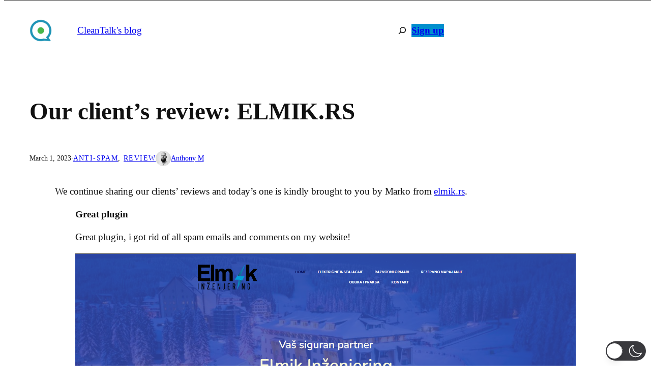

--- FILE ---
content_type: text/css
request_url: https://blog.cleantalk.org/wp-content/plugins/cleantalk-register-widget-1.5.0/assets/css/styles.css?ver=6.9
body_size: 262
content:
.cleantalk_register_widget .main_page_log {
    width: 60px;
    height: 60px;
}
.cleantalk_register_widget .flexbox {
    display: flex;
    justify-content: flex-start;
    align-items: center;
    flex-direction: column;
}
.cleantalk_register_widget .flexbox h2:has(+ p) {
    padding-bottom: 0;
    margin-bottom: 0;
}
.cleantalk_register_widget .text-center {
    text-align: center;
}
.cleantalk_register_widget input.text {
    margin-bottom: 10px;
}
.cleantalk_register_widget .s10pt_text {
    font-size: 10pt;
}
.cleantalk_register_widget .grey_text {
    color: #666;
}
.cleantalk_register_widget .light_text {
    color: #ccc;
}
.cleantalk_register_widget #help_hint {
    display: none;
    font-size: 10pt;
    color: #000;
    padding: 0.5em;
    margin-bottom: 1em;
    border: 1px dashed #ccc;
    text-align: center;
}
.cleantalk_register_widget #help_hint.error {
    background: #FFFFCC;
}
.cleantalk_register_widget #help_hint.success {
    background: #d4edda;
}

--- FILE ---
content_type: application/javascript
request_url: https://blog.cleantalk.org/wp-content/plugins/cleantalk-register-widget-1.5.0/assets/js/frontend.js?ver=6.9
body_size: 369
content:
(function($, options) {

    const sendForm = (e) => {
        e.preventDefault();
        $('#submit_btn').attr('disabled', 'disabled');
        $('#help_hint').hide().text('').removeClass('success').removeClass('error');
        let data = $(e.target).serialize();
        $.ajax({
            type: 'POST',
            url: options.ajaxUrl,
            data: data,
            success: (data) => { sendFormSuccess(data) },
            error: () => { sendFormError() }
        });
    }

    const sendFormSuccess = (data) => {
        const answerClass = data.success ? 'success' : 'error';
        let answerBlock = $('#help_hint');
        answerBlock.addClass(answerClass);
        answerBlock.text(data.data);
        answerBlock.show();
        $('#submit_btn').removeAttr('disabled');
    }

    const sendFormError = () => {
        let answerBlock = $('#help_hint');
        answerBlock.addClass('error');
        answerBlock.text('Error!');
        answerBlock.show();
        $('#submit_btn').removeAttr('disabled');
    }

    const addListeners = () => {
        $('.cleantalk_register_widget #reg').on('submit', (e) => sendForm(e));
    }

    $(document).ready(addListeners);

})(jQuery, ctRegWidgetOptions);

--- FILE ---
content_type: application/javascript
request_url: https://spotfix.doboard.com/doboard-widget-bundle.min.js?projectToken=faa58f2828ce60f13209bc776c487323&projectId=128&accountId=1
body_size: 39231
content:
let DOBOARD_API_URL="https://api.doboard.com",spotfixApiCall=async(e,t,a=void 0)=>{if(!e||"object"!=typeof e)throw new Error("Data must be a valid object");if(!t||"string"!=typeof t)throw new Error("Method must be a valid string");if(void 0!==a&&"string"!=typeof a&&"number"!=typeof a)throw new Error("AccountId must be a string or number");var i,o=new FormData;for(i in e)e.hasOwnProperty(i)&&null!=e[i]&&o.append(i,e[i]);let s;s=void 0!==a?DOBOARD_API_URL+`/${a}/`+t:DOBOARD_API_URL+"/"+t;try{new URL(s)}catch(e){throw new Error("Invalid endpoint URL: "+s)}let r;try{r=await fetch(s,{method:"POST",body:o})}catch(e){throw new Error("Network error: "+e.message)}let d;try{d=await r.json()}catch(e){throw new Error("Failed to parse JSON response from server")}if(!d||"object"!=typeof d)throw new Error("Invalid response format from server");if(!d.data)throw new Error("Missing data field in server response");if(!d.data.operation_status)throw new Error("Missing operation_status in response data");if("FAILED"===d.data.operation_status)throw a=d.data.operation_message||"Operation failed without specific message",new Error(a);if("SUCCESS"===d.data.operation_status)return d.data;throw new Error("Unknown operation status: "+d.data.operation_status)},userConfirmEmailDoboard=async e=>{e={email_confirmation_token:encodeURIComponent(e)},e=await spotfixApiCall(e,"user_confirm_email");return{sessionId:e.session_id,userId:e.user_id,email:e.email,accounts:e.accounts,operationStatus:e.operation_status}},createTaskDoboard=async(e,t)=>{var a=t.accountId,e={session_id:e,project_token:t.projectToken,project_id:t.projectId,user_id:localStorage.getItem("spotfix_user_id"),name:t.taskTitle,comment:t.taskDescription,meta:t.taskMeta,task_type:"PUBLIC"};return{taskId:(await spotfixApiCall(e,"task_add",a)).task_id}},createTaskCommentDoboard=async(e,t,a,i,o,s="ACTIVE")=>{t={session_id:t,project_token:o,task_id:a,comment:i,status:s};return{commentId:(await spotfixApiCall(t,"comment_add",e)).comment_id}},attachmentAddDoboard=async e=>{var t=e.params.accountId,e={session_id:e.sessionId,project_token:e.params.projectToken,account_id:e.params.accountId,comment_id:e.commentId,filename:e.fileName,file:e.fileBinary,attachment_order:e.attachmentOrder};await spotfixApiCall(e,"attachment_add",t)},registerUserDoboard=async(e,t,a,i,o)=>{e={project_token:e,account_id:t,confirmation_url:a},a&&i&&(e.email=a,e.name=i),t=await spotfixApiCall(e,"user_registration");return{sessionId:t.session_id,userId:t.user_id,email:t.email,accountExists:1===t.user_email_confirmed,operationMessage:t.operation_message,operationStatus:t.operation_status,userEmailConfirmed:t.user_email_confirmed}},loginUserDoboard=async(e,t)=>{e={email:e,password:t},t=await spotfixApiCall(e,"user_authorize");return{sessionId:t.session_id,userId:t.user_id,email:t.email,accountExists:1===t.user_email_confirmed,operationMessage:t.operation_message,operationStatus:t.operation_status,userEmailConfirmed:t.user_email_confirmed}},logoutUserDoboard=async e=>{var t=localStorage.getItem("spotfix_session_id");t&&e&&(t={session_id:t},"SUCCESS"===(await spotfixApiCall(t,"user_unauthorize",e)).operation_status)&&clearLocalstorageOnLogout()},getTasksDoboard=async(e,t,a,i,o)=>{t={session_id:t,project_token:e,project_id:i,task_type:"PUBLIC"};o&&(t.user_id=o);e=(await spotfixApiCall(t,"task_get",a)).tasks.map(e=>({taskId:e.task_id,taskTitle:e.name,taskLastUpdate:e.updated,taskCreated:e.created,taskCreatorTaskUser:e.creator_user_id,taskMeta:e.meta,taskStatus:e.status}));return storageSaveTasksCount(e),e},getTasksCommentsDoboard=async(e,t,a,i="ACTIVE")=>{e={session_id:e,project_token:a,status:i};return(await spotfixApiCall(e,"comment_get",t)).comments.map(e=>({taskId:e.task_id,commentId:e.comment_id,userId:e.user_id,commentBody:e.comment,commentDate:e.updated,status:e.status,issueTitle:e.task_name}))},getUserDoboard=async(e,t,a,i)=>{e={session_id:e,project_token:t},i&&(e.user_id=i),t=await spotfixApiCall(e,"user_get",a);return t.users},userUpdateDoboard=async(e,t,a,i,o)=>{a={session_id:a,project_token:e,user_id:i,timestamp:o};return await spotfixApiCall(a,"user_update",t),{success:!0}},getReleaseVersion=async()=>{try{var e=await(await fetch("https://api.github.com/repos/CleanTalk/SpotFix/releases")).json();return 0<e.length&&e[0].tag_name?(storageSaveSpotfixVersion(e[0].tag_name),e[0].tag_name):null}catch(e){return null}};async function confirmUserEmail(e,t){var e=await userConfirmEmailDoboard(e),a=(localStorage.setItem("spotfix_email",e.email),localStorage.setItem("spotfix_session_id",e.sessionId),localStorage.setItem("spotfix_user_id",e.userId),localStorage.getItem("spotfix_pending_task"));if(!a)throw new Error("No pending task data");let i;try{i=JSON.parse(a)}catch(e){throw new Error("Invalid pending task data")}a={taskTitle:i.selectedText||"New Task",taskDescription:i.description||"",selectedData:i,projectToken:t.projectToken,projectId:t.projectId,accountId:t.accountId,taskMeta:JSON.stringify(i)},t=await handleCreateTask(e.sessionId,a);return localStorage.removeItem("spotfix_pending_task"),t}async function getTasksFullDetails(e,t,a){var i;if(0<t.length)return i=localStorage.getItem("spotfix_session_id"),{comments:await getTasksCommentsDoboard(i,e.accountId,e.projectToken),users:await getUserDoboard(i,e.projectToken,e.accountId),taskStatus:t.find(e=>+e.taskId==+a)?.taskStatus}}async function getUserDetails(e){var t=localStorage.getItem("spotfix_session_id"),a=localStorage.getItem("spotfix_user_id");if(a)return(await getUserDoboard(t,e.projectToken,e.accountId,a))[0]||{}}async function handleCreateTask(e,t){try{var a,i=await createTaskDoboard(e,t);return i&&i.taskId&&t.taskDescription&&(a=`<br><br><br><em>The spot has been posted at the following URL <a href="${window.location.href}"><span class="task-link task-link--done">${window.location.href}</span></a></em>`,await addTaskComment({projectToken:t.projectToken,accountId:t.accountId},i.taskId,t.taskDescription+a)),i}catch(e){throw e}}async function addTaskComment(e,t,a){var i=localStorage.getItem("spotfix_session_id");if(!i)throw new Error("No session");if(e.projectToken&&e.accountId)return createTaskCommentDoboard(e.accountId,i,t,a,e.projectToken);throw new Error("Missing params")}function getUserTasks(e){var t,a,i;return localStorage.getItem("spotfix_session_id")?(t=e.projectToken,a=localStorage.getItem("spotfix_session_id"),i=localStorage.getItem("spotfix_user_id"),getTasksDoboard(t,a,e.accountId,e.projectId,i)):{}}async function getAllTasks(e){var t,a;return localStorage.getItem("spotfix_session_id")?(t=e.projectToken,a=localStorage.getItem("spotfix_session_id"),(await getTasksDoboard(t,a,e.accountId,e.projectId)).filter(e=>e.taskMeta)):{}}function formatDate(e){if(!e)return{date:"",time:""};let t;return t=!e.includes("T")&&e.includes(" ")?new Date(e.replace(" ","T")):new Date(e),isNaN(t.getTime())?{date:"",time:""}:(e=t.getTimezoneOffset(),{date:["January","February","March","April","May","June","July","August","September","October","November","December"][(e=new Date(t.getTime()-6e4*e)).getMonth()]+" "+e.getDate(),time:e.getHours().toString().padStart(2,"0")+":"+e.getMinutes().toString().padStart(2,"0")})}function getTaskAuthorDetails(e,t){localStorage.getItem("spotfix_session_id");var a=[{taskId:"1",taskAuthorAvatarImgSrc:"https://s3.eu-central-1.amazonaws.com/cleantalk-ctask-atts/accounts/1/avatars/081a1b65d20fe318/m.jpg",taskAuthorName:"Test All Issues Single Author Name"}].find(e=>e.taskId===t);return void 0===a?{taskId:null,taskAuthorAvatarImgSrc:null,taskAuthorName:"Task Author"}:a}function getIssuesCounterString(e,t){return` (${e}/${t})`}function getAvatarSrc(e){if(e&&e.avatar){if("object"==typeof e.avatar&&e.avatar.m)return e.avatar.m;if("string"==typeof e.avatar)return e.avatar}return null}function getAuthorName(e){if(e){if(e.name&&0<e.name.trim().length)return e.name;if(e.email&&0<e.email.trim().length)return e.email}return"Unknown Author"}function registerUser(e){let a=e.userEmail,i=e.userName,o=e.projectToken,s=e.accountId,r=e.selectedData.pageURL||window.location.href;return t=>registerUserDoboard(o,s,a,i,r).then(e=>{if(e.accountExists)document.querySelector(".doboard_task_widget-accordion>.doboard_task_widget-input-container").innerText=ksesFilter("Account already exists. Please, login usin your password."),document.querySelector(".doboard_task_widget-accordion>.doboard_task_widget-input-container.hidden").classList.remove("hidden"),document.getElementById("doboard_task_widget-user_password").focus();else if(e.sessionId)localStorage.setItem("spotfix_session_id",e.sessionId),localStorage.setItem("spotfix_user_id",e.userId),localStorage.setItem("spotfix_email",e.email),userUpdate(o,s);else{if(!("SUCCESS"===e.operationStatus&&e.operationMessage&&0<e.operationMessage.length))throw new Error("Session ID not found in response");"Waiting for email confirmation"==e.operationMessage&&(e.operationMessage="Waiting for an email confirmation. Please check your Inbox."),"function"==typeof t&&t(e.operationMessage,"notice")}}).catch(e=>{throw e})}function loginUser(e){let a=e.userEmail,i=e.userPassword;return t=>loginUserDoboard(a,i).then(e=>{if(e.sessionId)localStorage.setItem("spotfix_session_id",e.sessionId),localStorage.setItem("spotfix_user_id",e.userId),localStorage.setItem("spotfix_email",e.email);else{if(!("SUCCESS"===e.operationStatus&&e.operationMessage&&0<e.operationMessage.length))throw new Error("Session ID not found in response");"function"==typeof t&&t(e.operationMessage,"notice")}}).catch(e=>{throw e})}function userUpdate(e,t){var a=localStorage.getItem("spotfix_session_id"),i=localStorage.getItem("spotfix_user_id"),o=Intl.DateTimeFormat().resolvedOptions().timeZone;return userUpdateDoboard(e,t,a,i,o)}function spotFixSplitUrl(e){try{var t,a,i,o;return e&&""!==e.trim()?(a=(t=new URL(e)).host,0===(i=t.pathname.split("/").filter(Boolean)).length?a:((o=i.reverse()).push(a),o.join(" / "))):""}catch(e){return""}}function setToggleStatus(t){var e=document.getElementById("widget_visibility");e&&(e.checked=!0,e.addEventListener("click",()=>{let e=setTimeout(()=>{localStorage.setItem("spotfix_widget_is_closed","1"),t.hide(),clearTimeout(e)},300)}))}function checkLogInOutButtonsVisible(){var e;localStorage.getItem("spotfix_session_id")?(e=document.getElementById("doboard_task_widget-user_menu-signlog_button"))&&(e.style.display="none"):(e=document.getElementById("doboard_task_widget-user_menu-logout_button")?.closest(".doboard_task_widget-user_menu-item"))&&(e.style.display="none")}function changeSize(e){e&&+localStorage.getItem("maximize")?e.classList.add("doboard_task_widget-container-maximize"):e&&e.classList.remove("doboard_task_widget-container-maximize")}class CleanTalkWidgetDoboard{selectedText="";selectedData={};widgetElement=null;params={};currentActiveTaskId=0;savedIssuesQuantityOnPage=0;savedIssuesQuantityAll=0;allTasksData={};srcVariables={};constructor(e,t){this.selectedData=e||"",this.selectedText=e?.selectedText||"",this.init(t),this.srcVariables={buttonCloseScreen:SpotFixSVGLoader.getAsDataURI("buttonCloseScreen"),iconEllipsesMore:SpotFixSVGLoader.getAsDataURI("iconEllipsesMore"),iconPlus:SpotFixSVGLoader.getAsDataURI("iconPlus"),iconMaximize:SpotFixSVGLoader.getAsDataURI("iconMaximize"),chevronBack:SpotFixSVGLoader.getAsDataURI("chevronBack"),buttonPaperClip:SpotFixSVGLoader.getAsDataURI("buttonPaperClip"),buttonSendMessage:SpotFixSVGLoader.getAsDataURI("buttonSendMessage"),logoDoBoardGreen:SpotFixSVGLoader.getAsDataURI("logoDoBoardGreen"),logoDoBoardWrap:SpotFixSVGLoader.getAsDataURI("logoDoBoardWrap"),iconSpotWidgetWrapPencil:SpotFixSVGLoader.getAsDataURI("iconSpotWidgetWrapPencil"),iconMarker:SpotFixSVGLoader.getAsDataURI("iconMarker"),iconSpotPublic:SpotFixSVGLoader.getAsDataURI("iconSpotPublic"),iconSpotPrivate:SpotFixSVGLoader.getAsDataURI("iconSpotPrivate"),iconLinkChain:SpotFixSVGLoader.getAsDataURI("iconLinkChain")},this.fileUploader=new FileUploader(this.escapeHtml)}async init(e){this.params=this.getParams();var t=new URLSearchParams(window.location.search),a=t.get("email_confirmation_token");if(a)try{var i=await confirmUserEmail(a,this.params),o=(this.allTasksData=await getAllTasks(this.params),this.currentActiveTaskId=i.taskId,storageSetWidgetIsClosed(!(e="concrete_issue")),t.delete("email_confirmation_token"),window.location.pathname+(t.toString()?"?"+t.toString():""));window.history.replaceState({},document.title,o)}catch(e){this.registrationShowMessage("Error confirming email: "+e.message,"error")}else{a=localStorage.getItem("spotfix_widget_is_closed");(!a||this.selectedText)&&a||(this.allTasksData=await getAllTasks(this.params))}let s;storageTasksHasUnreadUpdates()?s=!0:"wrap_review"===e&&(s=await checkIfTasksHasSiteOwnerUpdates(this.allTasksData,this.params)),storageSaveTasksUpdateData(this.allTasksData),storageWidgetCloseIsSet()||storageSetWidgetIsClosed(!0),s&&storageSetWidgetIsClosed(!1),this.widgetElement=await this.createWidgetElement(e),this.bindWidgetInputsInteractive()}getParams(){var e=document.querySelector('script[src*="doboard-widget-bundle."]');if(!e||!e.src)throw new Error("Script not provided");e=new URL(e.src),e=Object.fromEntries(e.searchParams.entries());if(!e)throw new Error("Script params not provided");if(e.projectToken&&e.accountId&&e.projectId)return e;throw new Error("Necessary script params not provided")}bindCreateTaskEvents(){var e=document.getElementById("doboard_task_widget-submit_button");e&&e.addEventListener("click",async()=>{var e=document.getElementById("doboard_task_widget-title"),s=e.value;if(s){var t=document.getElementById("doboard_task_widget-description"),r=t.value;if(r){let t="",a="",i="";var d=document.querySelector(".doboard_task_widget-login");if(d&&d.classList.contains("active")){let e=document.getElementById("doboard_task_widget-user_email");var d=document.getElementById("doboard_task_widget-user_name"),n=document.getElementById("doboard_task_widget-user_password");if(!(a=e.value))return e.style.borderColor="red",e.focus(),void e.addEventListener("input",function(){this.style.borderColor=""});if(e&&d&&!(t=d.value))return d.style.borderColor="red",d.focus(),void d.addEventListener("input",function(){this.style.borderColor=""});if(e&&n&&!d&&!(i=n.value))return n.style.borderColor="red",n.focus(),void n.addEventListener("input",function(){this.style.borderColor=""})}let e=document.getElementById("doboard_task_widget-user_email");a=e.value;d=document.getElementById("doboard_task_widget-submit_button"),n=(d.disabled=!0,d.innerText=ksesFilter("Creating spot..."),{taskTitle:s,taskDescription:r,selectedData:this.selectedData,projectToken:this.params.projectToken,projectId:this.params.projectId,accountId:this.params.accountId,taskMeta:JSON.stringify(this.selectedData||{pageURL:window.location.href})});a&&(n.userEmail=a),t&&(n.userName=t),i&&(n.userPassword=i),localStorage.setItem("spotfix_pending_task",JSON.stringify({...this.selectedData,description:r}));let o;try{o=await this.submitTask(n)}catch(e){return void this.registrationShowMessage(e.message)}d.disabled=!1,d.style.cursor="pointer",o.needToLogin||(void 0!==o.isPublic&&(this.selectedData.isPublic=o.isPublic),this.allTasksData=await getAllTasks(this.params),storageSaveTasksUpdateData(this.allTasksData),this.selectedData={},await this.createWidgetElement("all_issues"),storageSetWidgetIsClosed(!1),hideContainersSpinner(!1))}else t.style.borderColor="red",t.focus(),t.addEventListener("input",function(){this.style.borderColor=""})}else e.style.borderColor="red",e.focus(),e.addEventListener("input",function(){this.style.borderColor=""})})}async createWidgetElement(e,r=!1){var d=document.querySelector(".doboard_task_widget")?document.querySelector(".doboard_task_widget"):document.createElement("div");d.className="doboard_task_widget",d.innerHTML=ksesFilter(""),d.removeAttribute("style");let t="",n,l={};var a=window.SpotfixWidgetConfig,i={compact:"0vh",short:"20vh",regular:"45vh",tall:"60vh",extra:"85vh"};switch(e){case"create_issue":t="create_issue",this.type_name=t,l={selectedText:this.selectedText,currentDomain:document.location.hostname||"",buttonCloseScreen:SpotFixSVGLoader.getAsDataURI("buttonCloseScreen"),iconMaximize:SpotFixSVGLoader.getAsDataURI("iconMaximize"),iconEllipsesMore:SpotFixSVGLoader.getAsDataURI("iconEllipsesMore"),...this.srcVariables},storageGetUserIsDefined()&&storageSetWidgetIsClosed(!1);break;case"wrap":if(storageGetWidgetIsClosed())return;t="wrap",l={position:i[a?.verticalPosition]||i.compact,...this.srcVariables};break;case"wrap_review":t="wrap_review",l={position:i[a?.verticalPosition]||i.compact,...this.srcVariables};break;case"all_issues":t="all_issues",this.type_name=t,l={...this.srcVariables};break;case"user_menu":t="user_menu";var o=localStorage.getItem("spotfix_app_version");l={spotfixVersion:o?"Spotfix version "+o+".":"",avatar:SpotFixSVGLoader.getAsDataURI("iconAvatar"),iconEye:SpotFixSVGLoader.getAsDataURI("iconEye"),iconDoor:SpotFixSVGLoader.getAsDataURI("iconDoor"),chevronBackDark:SpotFixSVGLoader.getAsDataURI("chevronBackDark"),buttonCloseScreen:SpotFixSVGLoader.getAsDataURI("buttonCloseScreen"),userName:"Guest",email:localStorage.getItem("spotfix_email")||"",...this.srcVariables};break;case"concrete_issue":t="concrete_issue",this.type_name=t,this.savedIssuesQuantityAll=Array.isArray(this.allTasksData)?this.allTasksData.length:0,this.savedIssuesQuantityOnPage=Array.isArray(this.allTasksData)?this.allTasksData.filter(e=>{try{return(e.taskMeta?JSON.parse(e.taskMeta):{}).pageURL===window.location.href}catch(e){return!1}}).length:0,l={issueTitle:"...",issueComments:[],issuesCounter:getIssuesCounterString(this.savedIssuesQuantityOnPage,this.savedIssuesQuantityAll),...this.srcVariables}}d.innerHTML=this.loadTemplate(t,l),document.body.appendChild(d),spotFixRemoveHighlights();var c=document.querySelector(".doboard_task_widget-container");switch(e){case"create_issue":c&&+localStorage.getItem("maximize")?c.classList.add("doboard_task_widget-container-maximize"):c&&c.classList.remove("doboard_task_widget-container-maximize");var g=window.getSelection(),p=!!localStorage.getItem("spotfix_session_id"),u=localStorage.getItem("spotfix_email");p&&u&&!u.includes("spotfix_")&&document.querySelector(".doboard_task_widget-login").classList.add("hidden"),"Range"===g.type&&(spotFixScrollToNodePath(spotFixGetSelectedData(g).nodePath),this.positionWidgetContainer()),this.bindCreateTaskEvents();break;case"wrap":await this.getTaskCount(),document.querySelector(".doboard_task_widget-wrap").addEventListener("click",e=>{e=e.currentTarget.classList;e&&!e.contains("hidden")&&this.createWidgetElement("all_issues")}),hideContainersSpinner(!1);break;case"wrap_review":document.querySelector("#doboard_task_widget_button").addEventListener("click",e=>{spotFixOpenWidget(this.selectedData,"create_issue")});break;case"all_issues":changeSize(c),spotFixRemoveHighlights();let o=0;this.allTasksData?.length||(this.allTasksData=await getAllTasks(this.params));var p=this.allTasksData,_=(n=await getTasksFullDetails(this.params,p,this.currentActiveTaskId),[]);if(0<p.length){let a=window.location.href;var m=p.sort((e,t)=>{e=JSON.parse(e.taskMeta).pageURL===a?1:0;return(JSON.parse(t.taskMeta).pageURL===a?1:0)-e});document.querySelector(".doboard_task_widget-all_issues-container").innerHTML="";for(let i=0;i<m.length;i++){var h=m[i],w=h.taskId,b=h.taskTitle,k=h.taskMeta;let t=null;if(k)try{(t=JSON.parse(k)).isFixed="DONE"===h.taskStatus,t.taskId=h.taskId}catch(e){t=null}var x,A,k=t?t.pageURL:"",f=t?t.nodePath:"";let e="",a="Task publicity is unknown";t&&void 0!==t.isPublic&&(a=t.isPublic?(e=this.srcVariables.iconSpotPublic,"The task is public"):(e=this.srcVariables.iconSpotPrivate,"The task is private and visible only for registered DoBoard users")),k===window.location.href&&o++,r&&k!==window.location.href||(A=getAvatarData(x=getTaskFullDetails(n,w)),b={taskTitle:b||"",taskAuthorAvatarImgSrc:x.taskAuthorAvatarImgSrc,taskAuthorName:x.taskAuthorName,taskPublicStatusImgSrc:e,taskPublicStatusHint:a,taskLastMessage:ksesFilter(x.lastMessageText),taskPageUrl:k,iconLinkChain:this.srcVariables.iconLinkChain,taskFormattedPageUrl:spotFixSplitUrl(k),taskLastUpdate:x.lastMessageTime,nodePath:this.sanitizeNodePath(f),taskId:w,avatarCSSClass:A.avatarCSSClass,avatarStyle:A.avatarStyle,taskAuthorInitials:A.taskAuthorInitials,initialsClass:A.initialsClass,classUnread:"",elementBgCSSClass:"DONE"!==h.taskStatus?"":"doboard_task_widget-task_row-green",statusFixedHtml:"DONE"!==h.taskStatus?"":this.loadTemplate("fixedHtml")},storageProvidedTaskHasUnreadUpdates(x.taskId)&&(b.classUnread="unread"),document.querySelector(".doboard_task_widget-all_issues-container").innerHTML+=this.loadTemplate("list_issues",b),this.isSpotHaveToBeHighlighted(t)&&_.push(t))}this.savedIssuesQuantityOnPage=o,this.savedIssuesQuantityAll=p.length,spotFixHighlightElements(_,this),document.querySelector(".doboard_task_widget-header span").innerHTML+=ksesFilter(" "+getIssuesCounterString(this.savedIssuesQuantityOnPage,this.savedIssuesQuantityAll))}0===p.length&&(document.querySelector(".doboard_task_widget-all_issues-container").innerHTML=ksesFilter('<div class="doboard_task_widget-issues_list_empty">The issues list is empty</div>')),this.bindIssuesClick(),hideContainersSpinner(!1);break;case"user_menu":setToggleStatus(this),checkLogInOutButtonsVisible();u=await getUserDetails(this.params),g=await getReleaseVersion(),p=localStorage.getItem("spotfix_app_version")||g;l.spotfixVersion=(p?`Spotfix version ${p}.`:"")||"",u&&(l.userName=u.name||"Guest",l.email=u.email||localStorage.getItem("spotfix_email")||"",u?.avatar?.s)&&(l.avatar=u?.avatar?.s),d.innerHTML=this.loadTemplate("user_menu",l),document.body.appendChild(d),setToggleStatus(this),checkLogInOutButtonsVisible();break;case"concrete_issue":changeSize(c);let a=await getTaskFullDetails(n=await getTasksFullDetails(this.params,this.allTasksData,this.currentActiveTaskId),this.currentActiveTaskId);g=document.querySelector(".doboard_task_widget-issue-title");g&&(g.innerText=ksesFilter(a.issueTitle)),l.issueTitle=a?.issueTitle,l.issueComments=a?.issueComments;let t=null;p=this.allTasksData.find(e=>String(e.taskId)===String(a.taskId));let i=null;if(p&&p.taskMeta)try{i=JSON.parse(p.taskMeta),t=i.nodePath||null}catch(e){t=null,i=null}l.taskPageUrl=i.pageURL;var u=i.pageURL.replace(window.location.origin,""),g=(l.taskFormattedPageUrl=u.length<2?i.pageURL.replace(window.location.protocol+"/",""):u,l.contenerClasess=+localStorage.getItem("maximize")?"doboard_task_widget-container-maximize doboard_task_widget-container":"doboard_task_widget-container",d.innerHTML=this.loadTemplate("concrete_issue",l),document.body.appendChild(d),spotFixRemoveHighlights(),i&&t&&(spotFixHighlightElements([i],this),"function"==typeof spotFixScrollToNodePath)&&spotFixScrollToNodePath(t),document.querySelector(".doboard_task_widget-concrete_issues-container")),v=[],I=localStorage.getItem("spotfix_user_id");if(0<a.issueComments.length){storageRemoveUnreadUpdateForTaskID(a.taskId),g.innerHTML=ksesFilter("");for(var y of a.issueComments){var C=Number(I)===Number(y.commentUserId),M=getAvatarData({taskAuthorAvatarImgSrc:y.commentAuthorAvatarSrc,taskAuthorName:y.commentAuthorName}),M={commentAuthorName:y.commentAuthorName,commentBody:y.commentBody,commentDate:y.commentDate,commentTime:y.commentTime,issueTitle:l.issueTitle,avatarCSSClass:M.avatarCSSClass,avatarStyle:M.avatarStyle,taskAuthorInitials:M.taskAuthorInitials,initialsClass:M.initialsClass,issueMessageClassOwner:C?"owner":"guest"};void 0===v[y.commentDate]&&(v[y.commentDate]=[]),v[y.commentDate].push(M)}let t="";for(var S in v){var T,E=v[S];let e="";for(T in E.sort((e,t)=>e.commentTime.localeCompare(t.commentTime)),E){var D=E[T];e+=this.loadTemplate("concrete_issue_messages",D)}t+=this.loadTemplate("concrete_issue_day_content",{dayContentMonthDay:S,dayContentMessages:e,statusFixedHtml:"DONE"!==n?.taskStatus?"":this.loadTemplate("fixedTaskHtml")})}g.innerHTML=t}else g.innerHTML=ksesFilter("No comments");p=document.querySelector(".doboard_task_widget-send_message_input");function N(){40<this.value.length?this.classList.add("high"):this.classList.remove("high")}p&&(p.addEventListener("input",N),p.addEventListener("change",N)),hideContainersSpinner(),setTimeout(()=>{var e=document.querySelector(".doboard_task_widget-content");e.scrollTo({top:e.scrollHeight,behavior:"smooth"})},0);let s=document.querySelector(".doboard_task_widget-send_message_button");if(s){this.fileUploader.init();let i=this;s.addEventListener("click",async t=>{t.preventDefault();var t=s.closest(".doboard_task_widget-send_message").querySelector(".doboard_task_widget-send_message_input"),a=t.value.trim();if(a){t.disabled=!0,s.disabled=!0;let e=null;try{e=await addTaskComment(this.params,this.currentActiveTaskId,a),t.value="",await this.createWidgetElement("concrete_issue"),hideContainersSpinner(!1)}catch(e){alert("Error when adding a comment: "+e.message)}i.fileUploader.hasFiles()&&null!==e&&e.hasOwnProperty("commentId")&&(a=localStorage.getItem("spotfix_session_id"),(a=await i.fileUploader.sendAttachmentsForComment(i.params,a,e.commentId)).success||(i.fileUploader.showError("Some files where no sent, see details in the console."),a=JSON.stringify(a),console.log(a))),t.disabled=!1,s.disabled=!1}})}}e=document.querySelector(".doboard_task_widget_return_to_all");let s=this;e&&e.addEventListener("click",function(e,t=s){t.createWidgetElement("all_issues")});e=document.querySelector(".doboard_task_widget-send_message_paperclip");return e&&this.fileUploader.bindPaperClipAction(e),document.querySelector(".doboard_task_widget-close_btn")?.addEventListener("click",e=>{this.hide()}),document.querySelector("#openUserMenuButton")?.addEventListener("click",()=>{this.createWidgetElement("user_menu")}),document.querySelector("#doboard_task_widget-user_menu-logout_button")?.addEventListener("click",()=>{logoutUserDoboard(this.params.accountId)}),document.getElementById("addNewTaskButton")?.addEventListener("click",()=>{spotFixShowWidget()}),document.getElementById("maximizeWidgetContainer")?.addEventListener("click",()=>{var e=document.querySelector(".doboard_task_widget-container");+localStorage.getItem("maximize")&&e.classList.contains("doboard_task_widget-container-maximize")?(localStorage.setItem("maximize","0"),e.classList.remove("doboard_task_widget-container-maximize")):(localStorage.setItem("maximize","1"),e.classList.add("doboard_task_widget-container-maximize"))}),document.querySelector("#doboard_task_widget-user_menu-signlog_button")?.addEventListener("click",()=>{spotFixShowWidget()}),document.querySelector("#spotfix_back_button")?.addEventListener("click",()=>{this.createWidgetElement(this.type_name)}),d}bindIssuesClick(){document.querySelectorAll(".issue-item").forEach(e=>{e.addEventListener("click",async()=>{let t=null;try{t=JSON.parse(e.getAttribute("data-node-path"))}catch(e){t=null}t&&spotFixScrollToNodePath(t),this.currentActiveTaskId=e.getAttribute("data-task-id"),await this.showOneTask()})})}async showOneTask(){await this.createWidgetElement("concrete_issue");var e=this.getTaskHighlightData(this.currentActiveTaskId);e&&(spotFixRemoveHighlights(),spotFixHighlightElements([e],this),this.positionWidgetContainer()),hideContainersSpinner(!1)}loadTemplate(t,e={}){let a=SpotFixTemplatesLoader.getTemplateCode(t);for(var[i,o]of Object.entries(e)){i=`{{${i}}}`;let e;e=this.isPlaceholderInAttribute(a,i)?this.escapeHtml(String(o)):ksesFilter(String(o),{template:t,imgFilter:!0}),a=a.replaceAll(i,e)}return ksesFilter(a,{template:t})}isPlaceholderInAttribute(e,t){t=t.replace(/[{}]/g,"\\$&");return new RegExp(`[\\w-]+\\s*=\\s*["'][^"']*${t}[^"']*["']`,"g").test(e)}escapeHtml=e=>e.replace(/&/g,"&amp;").replace(/</g,"&lt;").replace(/>/g,"&gt;").replace(/"/g,"&quot;").replace(/'/g,"&#039;");async getTaskCount(){if(!localStorage.getItem("spotfix_session_id"))return{};var e=this.params.projectToken,t=localStorage.getItem("spotfix_session_id"),a=localStorage.getItem("spotfix_tasks_count");let i;i=0===a||a?a:(await getTasksDoboard(e,t,this.params.accountId,this.params.projectId)).filter(e=>e.taskMeta).length;a=document.getElementById("doboard_task_widget-task_count");a&&(a.innerText=ksesFilter(i),a.classList.remove("hidden"))}async submitTask(e){localStorage.getItem("spotfix_session_id")||(await registerUser(e)(this.registrationShowMessage),e.userPassword&&await loginUser(e)(this.registrationShowMessage));var t=localStorage.getItem("spotfix_session_id");return t?handleCreateTask(t,e):{needToLogin:!0}}hide(){spotFixRemoveHighlights(),this.createWidgetElement("wrap")}wrapElementWithSpotfixHighlight(e){var t=e.cloneNode(),a=document.createElement("span");return a.className="doboard_task_widget-text_selection image-highlight",e.insertAdjacentElement("beforebegin",a),a.appendChild(t),a}getTaskHighlightData(t){var e=this.allTasksData.find(e=>e.taskId.toString()===t.toString());if(e&&void 0!==e.taskMeta){let t=null;try{t=JSON.parse(e.taskMeta)}catch(e){t=null}if(null!==t&&"object"==typeof t)return t}return null}bindWidgetInputsInteractive(){document.querySelectorAll(".doboard_task_widget-field").forEach(e=>{e.value&&e.classList.add("has-value"),e.addEventListener("input",()=>{e.value?e.classList.add("has-value"):e.classList.remove("has-value")}),e.addEventListener("blur",()=>{e.value||e.classList.remove("has-value")})});var t=document.querySelector(".doboard_task_widget-login span");if(t){let e=this;t.addEventListener("click",function(){this.closest(".doboard_task_widget-login").classList.toggle("active"),e.positionWidgetContainer(),setTimeout(()=>{var e=document.querySelector(".doboard_task_widget-content");e.scrollTo({top:e.scrollHeight,behavior:"smooth"})},0)})}window.addEventListener("scroll",this.handleScroll.bind(this)),window.addEventListener("resize",this.handleResize.bind(this))}registrationShowMessage(e,t="error"){var a=document.getElementById("doboard_task_widget-error_message-header"),i=document.getElementById("doboard_task_widget-error_message"),o=document.querySelector(".doboard_task_widget-message-wrapper");"string"==typeof e&&null!==i&&null!==o&&(i.innerText=ksesFilter(e),o.classList.remove("hidden"),i.classList.remove("doboard_task_widget-notice_message","doboard_task_widget-error_message"),"notice"===t?(a.innerText=ksesFilter(""),o.classList.add("doboard_task_widget-notice_message"),i.style.color="#2a5db0"):(a.innerText=ksesFilter("Registration error"),o.classList.add("doboard_task_widget-error_message"),i.style.color="red"))}positionWidgetContainer(){var t=document.querySelector(".doboard_task_widget-text_selection"),a=document.querySelector(".doboard_task_widget"),i=document.querySelector(".doboard_task_widget-content.doboard_task_widget-create_issue"),o=document.querySelector(".doboard_task_widget-concrete_issues-container");if((i||o)&&t){var i=window.scrollY,o=window.innerHeight,t=t.getBoundingClientRect().top+i,s=a.offsetHeight;let e;t-i<0?e=10:(o<t-i||o-s<(e=t-i))&&(e=o-s-10),a.style.top=e+"px",a.style.bottom="auto"}}handleScroll(){clearTimeout(this.scrollTimeout),this.scrollTimeout=setTimeout(()=>{this.positionWidgetContainer()},10)}handleResize(){clearTimeout(this.resizeTimeout),this.resizeTimeout=setTimeout(()=>{this.positionWidgetContainer()},100)}isSpotHaveToBeHighlighted(e){return!0}sanitizeNodePath(e){e=Array.isArray(e)?JSON.stringify(e):String(e);return/^[\[\]0-9,\s]*$/.test(e)?e:""}}var spotFixShowDelayTimeout=null;let SPOTFIX_DEBUG=!1,SPOTFIX_SHOW_DELAY=1e3;function spotFixInit(){new SpotFixSourcesLoader,new CleanTalkWidgetDoboard({},"wrap")}function spotFixShowWidget(){new CleanTalkWidgetDoboard(null,"create_issue")}function spotFixIsInsideWidget(t){if(t){let e=t.nodeType===Node.ELEMENT_NODE?t:t.parentElement;for(;e;){if(e.classList&&e.classList.contains("doboard_task_widget"))return!0;e=e.parentElement}}return!1}function spotFixOpenWidget(e,t){e&&new CleanTalkWidgetDoboard(e,t)}function spotFixDebugLog(e){SPOTFIX_DEBUG&&console.log(e)}function hideContainersSpinner(){var t=document.getElementsByClassName("doboard_task_widget-spinner_wrapper_for_containers");if(0<t.length)for(let e=0;e<t.length;e++)t[e].style.display="none";var a=["doboard_task_widget-all_issues-container","doboard_task_widget-concrete_issues-container"];for(let e=0;e<a.length;e++){var i=document.getElementsByClassName(a[e]);if(0<i.length)for(let e=0;e<i.length;e++)i[e].style.display="block"}}function getTaskFullDetails(e,t){var a=e.comments.filter(e=>e?.taskId?.toString()===t?.toString());let o=e.users,i=0<a.length?a[0]:null,s=null,r=(i&&o&&0<o.length&&(s=o.find(e=>String(e.user_id)===String(i.userId))),"");i&&((e=formatDate(i.commentDate)).date,r=e.time);var e=getAvatarSrc(s),d=getAuthorName(s);return{taskId:t,taskAuthorAvatarImgSrc:e,taskAuthorName:d,lastMessageText:i?i.commentBody:"No messages yet",lastMessageTime:r,issueTitle:0<a.length?a[0].issueTitle:"No Title",issueComments:a.sort((e,t)=>new Date(e.commentDate)-new Date(t.commentDate)).map(t=>{var{date:e,time:a}=formatDate(t.commentDate);let i=null;return{commentAuthorAvatarSrc:getAvatarSrc(i=o&&0<o.length?o.find(e=>String(e.user_id)===String(t.userId)):i),commentAuthorName:getAuthorName(i),commentBody:t.commentBody,commentDate:e,commentTime:a,commentUserId:t.userId||"Unknown User"}})}}function getAvatarData(e){let t,a;var i=e.taskAuthorName&&"Anonymous"!=e.taskAuthorName?e.taskAuthorName.trim().charAt(0).toUpperCase():null;let o="doboard_task_widget-avatar-initials";return null===e.taskAuthorAvatarImgSrc&&null!==i&&(t="display: flex;background-color: #f8de7e;justify-content: center;align-items: center;",a="doboard_task_widget-avatar_container"),null===e.taskAuthorAvatarImgSrc&&null===i&&(t="background-image:url('[data-uri]');",a="doboard_task_widget-avatar_container",o+=" doboard_task_widget-hidden_element"),null!==e.taskAuthorAvatarImgSrc&&(t=`background-image:url('${e.taskAuthorAvatarImgSrc}');`,a="doboard_task_widget-avatar_container",o="doboard_task_widget-hidden_element"),{avatarStyle:t,avatarCSSClass:a,taskAuthorInitials:i,initialsClass:o}}function isAnyTaskUpdated(t){var a=[];for(let e=0;e<t.length;e++){var i=t[e],o=localStorage.getItem("spotfix_user_id");i.taskId&&i.taskLastUpdate&&i.taskCreatorTaskUser.toString()===o.toString()&&storageCheckTaskUpdate(i.taskId,i.taskLastUpdate)&&a.push(i.taskId.toString())}return 0!==a.length&&a}async function checkIfTasksHasSiteOwnerUpdates(e,t){var a=isAnyTaskUpdated(e);let i=!1;if(!a)return!1;for(let e=0;e<a.length;e++){var o,s=a[e];"string"==typeof s&&(o=await getTasksFullDetails(t,[s])).comments&&void 0!==(o=o.comments[0]).commentUserId&&o.commentUserId!==localStorage.getItem("spotfix_user_id")&&"Anonymous"!==o.commentAuthorName&&(storageAddUnreadUpdateForTaskID(s),i=!0)}return i}function isSelectionCorrect(e){return!0}function ksesFilter(e,d=!1){let n={a:!0,b:!0,i:!0,strong:!0,em:!0,ul:!0,ol:!0,li:!0,p:!0,s:!0,br:!0,span:!0,blockquote:!0,blockquote:!0,pre:!0,pre:!0,div:!0,img:!0,input:!0,label:!0,textarea:!0,button:!0,details:!0,summary:!0},l={a:["href","title","target","rel","style","class"],span:["style","class","id"],p:["style","class"],div:["style","class","id","data-node-path","data-task-id"],img:["src","alt","title","class","style","width","height"],input:["type","class","style","id","multiple","accept","value"],label:["for","class","style"],textarea:["class","id","style","rows","cols","readonly","required","name"],button:["type","class","style","id"],details:["class","style","open"],summary:["class","style"]};d&&"list_issues"===d.template&&(n={...n,br:!1});let c=(new DOMParser).parseFromString(e,"text/html");return[...c.body.childNodes].forEach(function e(i){if(i.nodeType===Node.ELEMENT_NODE){let a=i.tagName.toLowerCase();if(d){var t,o,s,r;if(n[a]&&"img"===a&&"concrete_issue_day_content"===d.template&&d.imgFilter)return o=i.getAttribute("src")||"",s=i.getAttribute("alt")||"[image]",(t=c.createElement("a")).href=o,t.target="_blank",t.className="doboard_task_widget-img-link",(r=c.createElement("img")).src=o,r.alt=s,r.className="doboard_task_widget-comment_body-img-strict",t.appendChild(r),i.parentNode.insertBefore(t,i),void i.remove();if(!n[a])return"img"===a&&"list_issues"===d.template&&d.imgFilter&&(o=i.getAttribute("src")||"",s=i.getAttribute("alt")||"[image]",(r=c.createElement("a")).href=o,r.target="_blank",r.textContent=s,i.parentNode.insertBefore(r,i)),void i.remove()}[...i.attributes].forEach(e=>{var t=e.name.toLowerCase();l[a]?.includes(t)&&!t.startsWith("on")&&!e.value.toLowerCase().includes("javascript:")||i.removeAttribute(e.name)})}[...i.childNodes].forEach(e)}),c.body.innerHTML}"loading"!==document.readyState?document.addEventListener("spotFixLoaded",spotFixInit):document.addEventListener("DOMContentLoaded",spotFixInit),document.addEventListener("selectionchange",function(e){var t;e.target===document&&(e=!!document.getElementsByClassName("wrap_review")[0],(t=document.getSelection())&&""!==t.toString()||!e?(spotFixShowDelayTimeout&&clearTimeout(spotFixShowDelayTimeout),spotFixShowDelayTimeout=setTimeout(()=>{var e,t,a=window.getSelection();"Range"===a.type&&(t=a.anchorNode,e=a.focusNode,spotFixIsInsideWidget(t)||spotFixIsInsideWidget(e)||(t=spotFixGetSelectedData(a))&&spotFixOpenWidget(t,"wrap_review"))},SPOTFIX_SHOW_DELAY)):new CleanTalkWidgetDoboard({},"wrap"))});let SPOTFIX_SELECTION_TYPE_TEXT="text",SPOTFIX_SELECTION_TYPE_IMG="image",SPOTFIX_SELECTION_TYPE_ELEMENT="element";function spotFixGetSelectionType(e){var t=e.getRangeAt(0),a=t.commonAncestorContainer;return spotFixGetSelectedImage(e)?SPOTFIX_SELECTION_TYPE_IMG:a.nodeType===Node.ELEMENT_NODE&&1<a.childNodes.length&&""===t.toString().trim()&&t.startContainer===t.endContainer&&t.startContainer.nodeType===Node.ELEMENT_NODE?SPOTFIX_SELECTION_TYPE_ELEMENT:(e=0<t.toString().trim().length,a=a.nodeType===Node.TEXT_NODE,t=t.collapsed,!e||!a&&t?null:SPOTFIX_SELECTION_TYPE_TEXT)}function spotFixGetSelectedData(e){if(!e)return spotFixDebugLog("`spotFixGetSelectedData` skip by `Selection not provided`"),null;if(0===e.rangeCount)return spotFixDebugLog("`spotFixGetSelectedData` skip by `Range not provided`"),null;if(1<e.rangeCount)return spotFixDebugLog("`spotFixGetSelectedData` skip by `Several ranges provided`"),null;var t=e.getRangeAt(0);if(t.startContainer!==t.endContainer)return spotFixDebugLog("`spotFixGetSelectedData` skip by `Selection within several tags nodes`"),null;var a=spotFixGetSelectionType(e);if(!a)return spotFixDebugLog("`spotFixGetSelectedData` skip by `Selection type not determined`"),null;let i="",o=0,s=0,r="";var d=t.commonAncestorContainer;switch(a){case SPOTFIX_SELECTION_TYPE_TEXT:if(0===t.toString().trim().length)return spotFixDebugLog("`spotFixGetSelectedData` skip by `Selection text is empty`"),null;var n=d.nodeType===Node.ELEMENT_NODE?d:d.parentElement;i=t.toString(),o=t.startOffset,s=t.endOffset,0===o&&i.length>s&&(s=i.length),r=spotFixCalculateNodePath(n);break;case SPOTFIX_SELECTION_TYPE_IMG:var n=t.startContainer,l=spotFixGetSelectedImage(e);i=`Image (${l.alt||"no description"})`,r=spotFixCalculateNodePath(l),o=Array.from(n.parentNode.children).indexOf(n),s=o+1;break;case SPOTFIX_SELECTION_TYPE_ELEMENT:l=d.nodeType===Node.ELEMENT_NODE?d:d.parentElement;if(l.childNodes.length<=1)return spotFixDebugLog("`spotFixGetSelectedData` skip by `Selection have not inner data`"),null;i=l.textContent||"",r=spotFixCalculateNodePath(l),o=Array.from(l.parentNode.children).indexOf(l),s=o+1}var c=window.location.href;return{startSelectPosition:o,endSelectPosition:s,selectedText:i.trim(),pageURL:c,nodePath:r,selectionType:a,imageUrl:(SPOTFIX_SELECTION_TYPE_IMG,"")}}function spotFixHighlightElements(e,i){if(0!==e.length){let a=new Map;e.forEach(e=>{var t;e?.nodePath&&Array.isArray(e?.nodePath)?this.spotFixIsValidNodePath(e.nodePath)?(t=spotFixRetrieveNodeFromPath(e.nodePath))?e.selectionType?e.selectionType&&![SPOTFIX_SELECTION_TYPE_TEXT,SPOTFIX_SELECTION_TYPE_IMG,SPOTFIX_SELECTION_TYPE_ELEMENT].includes(e.selectionType)?spotFixDebugLog("Invalid selection type: "+e.selectionType):(a.has(t)||a.set(t,[]),a.get(t).push(e)):spotFixDebugLog("Selection type is not provided."):spotFixDebugLog("Element not found for path: "+e.nodePath):spotFixDebugLog("Invalid nodePath format: "+e.nodePath):spotFixDebugLog("Invalid spot: missing or invalid nodePath: "+e)}),a.forEach((e,t)=>{var a=e[0].selectionType;switch(a){case"image":this.spotFixHighlightImageElement(t);break;case"element":this.spotFixHighlightNestedElement(t);break;case"text":this.spotFixHighlightTextInElement(t,e,i);break;default:spotFixDebugLog("Unknown selection type: "+a)}})}}function spotFixHighlightImageElement(e){"IMG"!==e.tagName?spotFixDebugLog("Expected IMG element for image highlight, got: "+e.tagName):e.classList.add("doboard_task_widget-image_selection")}function spotFixHighlightNestedElement(e){e.classList.add("doboard_task_widget-element_selection")}function spotFixHighlightTextInElement(e,t,o){let a="";let s=`<span class="doboard_task_widget-text_selection"><span class="doboard_task_widget-text_selection_tooltip">${`<div class="doboard_task_widget-text_selection_tooltip_element">
                            <span class="doboard_task_widget-text_selection_tooltip_icon"></span>
                            <span>
                                <div>${a=t[0].isFixed?"This issue already fixed.":"We are already working on this issue."}</div>
                                <div>You can see history <span class="doboard_task_widget-see-task doboard_task_widget-see-task__task-id-${t[0].taskId}">Here</span></div>
                            </span>
                        </div>`}</span>`,r=e.textContent;var d=t[0].selectedText;if(d){let i=[];if(t.forEach(e=>{var t=parseInt(e.startSelectPosition)||0,a=parseInt(e.endSelectPosition)||0;t<0||a>r.length||a<t?spotFixDebugLog("Invalid text positions: "+e):(i.push({position:t,type:"start"}),i.push({position:a,type:"end"}))}),0!==i.length)if(i.sort((e,t)=>t.position-e.position),r.slice(i[1].position,i[0].position)!==d)spotFixDebugLog("It is not allow to highlight element by provided metadata.");else{let a=r;i.forEach(e=>{var t="start"===e.type?s:"</span>";a=a.slice(0,e.position)+t+a.slice(e.position)});try{e.innerHTML=ksesFilter(a),document.querySelectorAll(".doboard_task_widget-see-task").forEach(a=>{a.addEventListener("click",e=>{e.preventDefault();e=a.className.split(" ").find(e=>e.includes("__task-id-"));let t=null;(t=e?e.split("__task-id-")[1]:t)&&(o.currentActiveTaskId=t,o.showOneTask())})})}catch(e){spotFixDebugLog("Error updating element content: "+e)}}}else spotFixDebugLog("Provided metadata is invalid.")}function spotFixScrollToNodePath(e){e=spotFixRetrieveNodeFromPath(e);return!(!e||!e.scrollIntoView||(e.scrollIntoView({behavior:"smooth",block:"center"}),0))}function spotFixRemoveHighlights(){var e=document.querySelectorAll(".doboard_task_widget-text_selection");let i=new Set,t=(e.forEach(e=>{var t=e.parentNode,a=(i.add(t),e.querySelector(".doboard_task_widget-text_selection_tooltip"));for(a&&a.remove();e.firstChild;)t.insertBefore(e.firstChild,e);t.removeChild(e)}),i.forEach(e=>e.normalize()),"doboard_task_widget-element_selection"),a=(document.querySelectorAll("."+t).forEach(e=>{e.classList.remove(t)}),"doboard_task_widget-image_selection");document.querySelectorAll("."+a).forEach(e=>{e.classList.remove(a)})}function spotFixIsValidNodePath(e){return!!Array.isArray(e)&&0!==e.length&&e.every(e=>Number.isInteger(e)&&0<=e&&e<1e3)}function spotFixGetSelectedImage(e){if(e&&0!==e.rangeCount&&!e.isCollapsed){let t=e.getRangeAt(0);if(t.startContainer===t.endContainer&&t.startContainer.nodeType===Node.ELEMENT_NODE&&"IMG"===t.startContainer.tagName)return t.startContainer;e=document.createTreeWalker(t.commonAncestorContainer,NodeFilter.SHOW_ELEMENT,{acceptNode:function(e){return"IMG"===e.tagName&&spotFixIsElementInRange(e,t)?NodeFilter.FILTER_ACCEPT:NodeFilter.FILTER_REJECT}}).nextNode();if(e)return e;var a,e=spotFixGetElementFromNode(t.startContainer),i=spotFixGetElementFromNode(t.endContainer);if(e&&"IMG"===e.tagName&&spotFixIsElementPartiallySelected(e,t))return e;if(i&&"IMG"===i.tagName&&spotFixIsElementPartiallySelected(i,t))return i;for(a of spotFixFindNearbyElements(t))if("IMG"===a.tagName)return a}return null}function spotFixIsElementInRange(e,t){var a=document.createRange();return a.selectNode(e),t.compareBoundaryPoints(Range.START_TO_START,a)<=0&&0<=t.compareBoundaryPoints(Range.END_TO_END,a)}function spotFixIsElementPartiallySelected(e,t){e=e.getBoundingClientRect(),t=t.getBoundingClientRect();return!(e.right<t.left||e.left>t.right||e.bottom<t.top||e.top>t.bottom)}function spotFixGetElementFromNode(e){return e.nodeType===Node.ELEMENT_NODE?e:e.parentElement}function spotFixFindNearbyElements(t){var a=[],e=t.commonAncestorContainer,i=e.previousElementSibling,o=e.nextElementSibling;if(i&&a.push(i),o&&a.push(o),e.nodeType===Node.ELEMENT_NODE){var s=e.children;for(let e=0;e<s.length;e++)spotFixIsElementPartiallySelected(s[e],t)&&a.push(s[e])}return a}function spotFixCalculateNodePath(a){for(var i=[];a;){let e=0,t=a.previousSibling;for(;t;)1===t.nodeType&&e++,t=t.previousSibling;i.unshift(e),a=a.parentNode}return i.shift(),i}function spotFixRetrieveNodeFromPath(t){if(!t)return null;let a=document;for(let e=0;e<t.length;e++)if(!(a=a.children[t[e]]))return null;return a}let spotFixCSS=`.doboard_task_widget-send_message_paperclip .doboard_task_widget-paperclip-tooltip::after{content:"";position:absolute;left:8%;top:100%;transform:translateX(-50%);pointer-events:none;background:0 0;border-left:8px solid transparent;border-right:8px solid transparent;border-top:8px solid #545b61;display:block}.doboard_task_widget-send_message_paperclip{position:relative}.doboard_task_widget-send_message_paperclip .doboard_task_widget-paperclip-tooltip{display:none;position:absolute;left:0;bottom:0;transform:translateX(-3%) translateY(-43px);background:#545b61;color:#FFF;border:none;border-radius:3px;padding:10px 16px;font-size:13px;line-height:1.4;z-index:100;min-width:220px;max-width:320px;text-align:left;pointer-events:none;text-transform:none}.doboard_task_widget-send_message_paperclip:hover .doboard_task_widget-paperclip-tooltip{display:block}.doboard_task_widget *{font-family:Inter,sans-serif;font-weight:400;font-size:14px;line-height:130%;color:#40484F}.doboard_task_widget-header *{color:#252A2F;margin:0}.doboard_task_widget-header-icons{display:flex}.doboard_task_widget a{text-decoration:underline;color:#2F68B7}.doboard_task_widget a:hover{text-decoration:none}.doboard_task_widget{position:fixed;right:50px;bottom:20px;z-index:9999;vertical-align:middle;transition:top .1s;transform:translateZ(0);-webkit-transform:translateZ(0);will-change:transform}.doboard_task_widget_cursor-pointer{cursor:pointer}.doboard_task_widget-container-maximize{width:80vw!important;max-width:1120px!important;max-height:calc(100vh - 40px);display:flex;flex-direction:column;-moz-flex-direction:column}.doboard_task_widget-container{width:430px;max-height:calc(100vh - 40px);display:flex;flex-direction:column;-moz-flex-direction:column}@media (max-height:800px){.doboard_task_widget-container,.doboard_task_widget-container-maximize{max-height:calc(60vh - 40px)}}.doboard_task_widget-header{display:flex;height:41px;min-height:41px;padding:0 16px;background-color:#EBF0F4;border-radius:8px 8px 0 0;border:1px solid #BBC7D1;border-bottom:none;justify-content:space-between;align-items:center;color:#FFF}.doboard_task_widget-user_menu-header{display:flex;padding:16px;border:1px solid #BBC7D1;border-bottom-color:#EBF0F4;border-radius:8px 8px 0 0;flex-direction:column;align-items:center;color:#252A2F;background-color:#F3F6F9}.doboard_task_widget-user_menu-header-top{display:flex;height:fit-content;align-items:center;width:100%;justify-content:space-between}.doboard_task_widget-user_menu-header-avatar{max-width:60px;max-height:60px;width:60px;height:60px;border-radius:50%;margin-bottom:4px}.doboard_task_widget-user_menu-item{display:flex;align-items:center;border-bottom:1px #EBF0F4 solid;padding:0 16px;height:65px}.doboard_task_widget-content{flex:1;overflow-y:auto;background:#FFF;border-radius:0 0 8px 8px;border:1px #BBC7D1;border-style:none solid solid;box-shadow:0 4px 15px 8px #CACACA40;scrollbar-width:none;max-height:60vh}.doboard_task_widget-element-container{margin-bottom:30px}.doboard_task_widget-wrap{box-shadow:none;position:fixed;right:-50px;padding:0;cursor:pointer;width:69px;height:52px;border-top-left-radius:4px;border-bottom-left-radius:4px;background-color:rgba(255,255,255,.9);border:1px solid #EBF0F4;display:flex;align-items:center;justify-content:center}.doboard_task_widget-input-container.hidden,.doboard_task_widget-login.hidden,.doboard_task_widget-wrap.hidden,.wrap_review::after{display:none}.doboard_task_widget-wrap img{width:32px;height:32px;transform:scaleX(-1)}.wrap_review{width:164px;min-width:164px;height:54px}.wrap_review img{width:28px;height:28px;transform:scaleX(-1)}.wrap_review:hover{background-color:#fff}@media (max-width:480px){.doboard_task_widget-wrap{right:-20px}}#review_content_button_text{color:#D5991A;margin-left:6px;font-weight:600;font-size:14px;text-transform:none!important}#doboard_task_widget-task_count{position:absolute;top:-12px;right:4px;width:22px;height:22px;opacity:1;background:#ef8b43;border-radius:50%;color:#FFF;text-align:center;line-height:22px}#doboard_task_widget-task_count.hidden{width:0;height:0;opacity:0}.doboard_task_widget-input-container{position:relative;margin-bottom:24px}.doboard_task_widget-input-container .doboard_task_widget-field{padding:0 8px;border-radius:4px;border:1px solid #BBC7D1;outline:0!important;appearance:none;width:100%;height:40px;background:#FFF;color:#000;max-width:-webkit-fill-available;max-width:-moz-available}.doboard_task_widget-field:focus{border-color:#2F68B7}.doboard_task_widget-input-container textarea.doboard_task_widget-field{height:94px;padding-top:11px;padding-bottom:11px}.doboard_task_widget-field+label{color:#252A2F;background:#fff;position:absolute;top:20px;left:8px;transform:translateY(-50%);transition:all .2s ease-in-out}.doboard_task_widget-field.has-value+label,.doboard_task_widget-field:focus+label{font-size:10px;top:0;left:12px;padding:0 4px;z-index:5}.doboard_task_widget-field:focus+label{color:#2F68B7}.doboard_task_widget-login{background:#F9FBFD;border:1px solid #BBC7D1;border-radius:4px;padding:11px 8px 8px;margin-bottom:24px}.doboard_task_widget-login .doboard_task_widget-accordion{height:0;overflow:hidden;opacity:0;transition:all .2s ease-in-out}.doboard_task_widget-login.active .doboard_task_widget-accordion{height:auto;overflow:visible;opacity:1}.doboard_task_widget-login .doboard_task_widget-input-container:last-child{margin-bottom:0}.doboard_task_widget-login span{display:block;position:relative;padding-right:24px;cursor:pointer}.doboard_task_widget-login.active span{margin-bottom:24px}.doboard_task_widget-login span::after{position:absolute;top:0;right:4px;content:"";display:block;width:10px;height:10px;transform:rotate(45deg);border:2px solid #40484F;border-radius:1px;border-top:none;border-left:none;transition:all .2s ease-in-out}.doboard_task_widget-login.active span::after{transform:rotate(-135deg);top:7px}.doboard_task_widget-login .doboard_task_widget-field+label,.doboard_task_widget-login .doboard_task_widget-input-container .doboard_task_widget-field{background:#F9FBFD}.doboard_task_widget-submit_button{height:48px;width:100%;max-width:400px;margin-bottom:10px;color:#FFF;background:#22A475;border:none;border-radius:6px;font-family:Inter,sans-serif;font-weight:700;font-size:16px;line-height:150%;cursor:pointer;transition:all .2s ease-in-out}.doboard_task_widget-submit_button:hover{background:#1C7857;color:#FFF}.doboard_task_widget-submit_button:disabled{background:rgba(117,148,138,.92);color:#FFF;cursor:wait}.doboard_task_widget-issue-title{max-width:200px;white-space:nowrap;overflow:hidden;text-overflow:ellipsis}.doboard_task_widget-hidden_element{opacity:0}.doboard_task_widget-message-wrapper{border-radius:4px;padding:8px;margin-bottom:14px;display:grid;justify-items:center}.doboard_task_widget-error_message-wrapper.hidden,.doboard_task_widget-message-wrapper.hidden{display:none}.doboard_task_widget-error_message{background:#fdd;border:1px solid #cf6868}.doboard_task_widget-notice_message{background:#dde9ff;border:1px solid #68a6cf}#doboard_task_widget-error_message-header{font-weight:600}#doboard_task_widget-error_message{text-align:center}.doboard_task_widget-task_row{display:flex;max-height:55px;cursor:pointer;align-items:center;justify-content:space-between;padding:1px 15px}.doboard_task_widget-task_row:last-child{margin-bottom:0}.doboard_task_widget-task-text_bold{font-weight:700}.doboard_task_widget-element_selection,.doboard_task_widget-image_selection,.doboard_task_widget-text_selection,.doboard_task_widget-text_selection.image-highlight>img{background:rgba(208,213,127,.68)}.doboard_task_widget-issues_list_empty{text-align:center;margin:20px 0}.doboard_task_widget-avatar_container{display:flex;height:44px;width:44px;border-radius:50%;background-repeat:no-repeat;background-position:center;background-size:100%}.doboard_task_widget-comment_data_owner .doboard_task_widget-avatar_container{opacity:0}.doboard_task_widget-avatar_placeholder{min-height:44px;min-width:44px;border-radius:50%;font-size:24px;line-height:1.2083333333;padding:0;background:#1C7857;display:inline-grid;align-content:center;justify-content:center}.doboard_task_widget-avatar-initials{color:#FFF;width:inherit;text-align:center}.doboard_task_widget-avatar{width:44px;height:44px;border-radius:50%;object-fit:cover}.doboard_task_widget-description_container{height:55px;width:calc(100% - 44px - 8px);border-bottom:1px solid #EBF0F4;display:block;margin-left:8px}.doboard_task_widget-task_row:last-child .doboard_task_widget-description_container{border-bottom:none}.doboard_task_widget-all_issues{padding-bottom:0}.doboard_task_widget-all_issues-container,.doboard_task_widget-concrete_issues-container{overflow:auto;max-height:85vh;display:none}.doboard_task_widget-task_last_message,.doboard_task_widget-task_page_url a,.doboard_task_widget-task_title span{overflow:hidden;text-overflow:ellipsis;white-space:nowrap}.doboard_task_widget-all_issues-container{scrollbar-width:none;margin-top:10px}.doboard_task_widget-content.doboard_task_widget-concrete_issue{padding:0}.doboard_task_widget-concrete_issues-container{padding:10px 16px 5px}.doboard_task_widget-all_issues-container::-webkit-scrollbar,.doboard_task_widget-all_issues::-webkit-scrollbar,.doboard_task_widget-concrete_issues-container::-webkit-scrollbar,.doboard_task_widget-content::-webkit-scrollbar{width:0}.doboard_task_widget-task_title{font-weight:700;display:flex;justify-content:space-between;align-items:center}.doboard_task_widget-task_title span{font-weight:700;display:inline-block}.doboard_task_widget-task_title-details{display:flex;max-width:calc(100% - 40px);align-items:center}.doboard_task_widget-task_title-unread_block{opacity:0;height:8px;width:8px;background:#f08c43;border-radius:50%;display:inline-block;font-size:8px;font-weight:600;position:relative}.doboard_task_widget-task_title-unread_block.unread{opacity:1}.doboard_task_widget-task_last_message{max-width:85%;height:36px}.doboard_task_widget-task_page_url{max-width:70%;height:36px;display:flex;align-items:center}.doboard_task_widget-task_page_url a{color:#40484F;text-decoration:none;margin-left:8px;max-width:100%}.doboard_task_widget-bottom{display:flex;justify-content:space-between}.doboard_task_widget-bottom-is-fixed{border-radius:10px;background:url([data-uri]) 8px center no-repeat #EBFAF4;padding:4px 7px 4px 30px}.doboard_task_widget-bottom-is-fixed-task-block{text-align:center}.doboard_task_widget-bottom-is-fixed-task{background:#F3F6F9;color:#1C7857;display:inline-block;border-radius:10px;padding:5px 8px;margin:0 auto}.doboard_task_widget-task_row-green{background:#EBF0F4}.doboard_task_widget_return_to_all{display:flex;gap:8px;flex-direction:row;-moz-flex-direction:row;align-content:center;flex-wrap:wrap}.doboard_task_widget-task_title-last_update_time{font-family:Inter,serif;font-weight:400;font-style:normal;font-size:11px;leading-trim:NONE;line-height:100%}.doboard_task_widget-task_title_public_status_img{opacity:50%;margin-left:5px;scale:90%}.doboard_task_widget-description-textarea{resize:none}.doboard_task_widget-switch_row{display:flex;align-items:center;gap:12px;margin:16px 0;justify-content:space-between}.doboard_task_widget-switch-label{font-weight:600;font-size:16px;height:24px;align-content:center}.doboard_task_widget-switch{position:relative;display:inline-block;width:44px;height:24px;flex-shrink:0}.doboard_task_widget-switch input{opacity:0;width:0;height:0}.doboard_task_widget-slider{position:absolute;cursor:pointer;top:0;left:0;right:0;bottom:0;background-color:#ccc;border-radius:24px;transition:.2s}.doboard_task_widget-slider:before{position:absolute;content:"";height:20px;width:20px;left:2px;bottom:2px;background-color:#fff;border-radius:50%;transition:.2s}.doboard_task_widget-switch input:checked+.doboard_task_widget-slider{background-color:#65D4AC}.doboard_task_widget-switch input:checked+.doboard_task_widget-slider:before{transform:translateX(20px)}.doboard_task_widget-switch-img{width:24px;height:24px;flex-shrink:0}.doboard_task_widget-switch-center{display:flex;gap:2px;flex-direction:column;-moz-flex-direction:column;flex:1 1 auto;min-width:0}.doboard_task_widget-switch-desc{display:block;font-size:12px;color:#707A83;margin:0;line-height:1.2;max-width:180px;word-break:break-word}.doboard_task_widget-concrete_issue-day_content{display:flex;flex-direction:column;-moz-flex-direction:column}.doboard_task_widget-concrete_issue_day_content-month_day{text-align:center;font-weight:400;font-size:12px;line-height:100%;padding:8px;opacity:.75}.doboard_task_widget-concrete_issue_day_content-messages_wrapper{display:flex;flex-direction:column;-moz-flex-direction:column}.doboard_task_widget-comment_data_wrapper{display:flex;flex-direction:row;-moz-flex-direction:row;margin-bottom:15px;align-items:flex-end}.doboard_task_widget-comment_text_container{position:relative;width:calc(100% - 44px - 5px);height:auto;margin-left:5px;background:#F3F6F9;border-radius:16px}.doboard_task_widget-comment_text_container:after{content:"";position:absolute;bottom:0;left:-5px;width:13px;height:19px;background-image:url([data-uri])}.doboard_task_widget-comment_data_owner .doboard_task_widget-comment_text_container{background:#EBFAF4}.doboard_task_widget-comment_data_owner .doboard_task_widget-comment_text_container:after{left:auto;right:-5px;height:13px;background-image:url([data-uri])}.doboard_task_widget-comment_body,.doboard_task_widget-comment_time{position:relative;z-index:1}.doboard_task_widget-comment_body{padding:6px 8px;min-height:30px}.doboard_task_widget-comment_body strong{font-variation-settings:"wght" 700}.doboard_task_widget-comment_body blockquote{margin:0;border-left:3px solid #22a475}.doboard_task_widget-comment_body blockquote p{margin:0 10px}.doboard_task_widget-comment_body details .mce-accordion-body{padding-left:20px}.doboard_task_widget-comment_body details .mce-accordion-summary{background:url("data:image/svg+xml;charset=utf-8,%3Csvg transform='rotate(180 0 0)' xmlns='http://www.w3.org/2000/svg' viewBox='0 0 20 20' style='enable-background:new 0 0 20 20' xml:space='preserve'%3E%3Cpath d='M10 13.3c-.2 0-.4-.1-.6-.2l-5-5c-.3-.3-.3-.9 0-1.2.3-.3.9-.3 1.2 0l4.4 4.4 4.4-4.4c.3-.3.9-.3 1.2 0 .3.3.3.9 0 1.2l-5 5c-.2.2-.4.2-.6.2z'/%3E%3C/svg%3E") 0 no-repeat;padding-left:20px}.doboard_task_widget-comment_body .mce-accordion[open] .mce-accordion-summary{background:url("data:image/svg+xml;charset=utf-8,%3Csvg xmlns='http://www.w3.org/2000/svg' viewBox='0 0 20 20' style='enable-background:new 0 0 20 20' xml:space='preserve'%3E%3Cpath d='M10 13.3c-.2 0-.4-.1-.6-.2l-5-5c-.3-.3-.3-.9 0-1.2.3-.3.9-.3 1.2 0l4.4 4.4 4.4-4.4c.3-.3.9-.3 1.2 0 .3.3.3.9 0 1.2l-5 5c-.2.2-.4.2-.6.2z'/%3E%3C/svg%3E") 0 no-repeat}.doboard_task_widget-comment_body details .mce-accordion-summary::marker{content:""}.doboard_task_widget-comment_body pre{border:1px solid #d6dde3;border-left-width:8px;border-radius:4px;padding:13px 16px 14px 12px;white-space:pre-wrap}.doboard_task_widget-comment_time{font-weight:400;font-size:11px;opacity:.8;position:absolute;bottom:6px;right:6px}.doboard_task_widget-comment_body-img-strict{max-width:-webkit-fill-available;height:100px;margin-right:5px}.doboard_task_widget-send_message{padding:14px 10px;border-top:1px solid #BBC7D1;position:sticky;background:#fff;bottom:0;z-index:4}.doboard_task_widget-send_message_elements_wrapper{display:flex;flex-direction:row;-moz-flex-direction:row;align-content:center;flex-wrap:nowrap;justify-content:space-between;align-items:end}.doboard_task_widget-send_message_elements_wrapper button{height:37px;background:0 0;margin:0}.doboard_task_widget-send_message_elements_wrapper img{margin:0}.doboard_task_widget-send_message_input_wrapper{position:relative;display:inline-grid;align-items:center;justify-items:center;flex-grow:1;padding:0 6px}.doboard_task_widget-send_message_input_wrapper textarea{position:relative;width:100%;height:37px;border:none;outline:0;box-shadow:none;border-radius:24px;background:#F3F6F9;resize:none;margin-bottom:0!important;transition:height .2s ease-in-out;padding:8px;box-sizing:border-box}.doboard_task_widget-send_message_input_wrapper textarea.high{height:170px}.doboard_task_widget-send_message_input_wrapper textarea:focus{background:#F3F6F9;border-color:#007bff;outline:0}.doboard_task_widget-send_message_button,.doboard_task_widget-send_message_paperclip{display:inline-grid;border:none;background:0 0;cursor:pointer;padding:0;align-items:center;margin:0}.doboard_task_widget-send_message_button:hover,.doboard_task_widget-send_message_paperclip:hover rect{fill:#45a049}.doboard_task_widget-send_message_button:active,.doboard_task_widget-send_message_paperclip:active{transform:scale(.98)}.doboard_task_widget-spinner_wrapper_for_containers{display:flex;justify-content:center;align-items:center;min-height:60px;width:100%}.doboard_task_widget-spinner_for_containers{width:40px;height:40px;border-radius:50%;background:conic-gradient(transparent,#1C7857);mask:radial-gradient(farthest-side,transparent calc(100% - 4px),#fff 0);animation:spin 1s linear infinite}.doboard_task_widget-create_issue{padding:10px}.doboard_task_widget__file-upload__wrapper{display:none;border:1px solid #BBC7D1;margin-top:14px;padding:0 10px 10px;border-radius:4px}.doboard_task_widget__file-upload__list-header{text-align:left;font-size:.9em;margin:5px 0;color:#444c529e}.doboard_task_widget__file-upload__file-input-button{display:none}.doboard_task_widget__file-upload__file-list{border:1px solid #ddd;border-radius:5px;padding:6px;max-height:200px;overflow-y:auto;background:#f3f6f9}.doboard_task_widget__file-upload__file-item{display:flex;justify-content:space-between;align-items:center;padding:4px;border-bottom:1px solid #bbc7d16b}.doboard_task_widget__file-upload__file-item:last-child{border-bottom:none}.doboard_task_widget__file-upload__file_info{display:inline-flex;align-items:center}.doboard_task_widget__file-upload__file-name{font-weight:700;font-size:.9em}.doboard_task_widget__file-upload__file-item-content{width:100%}.doboard_task_widget__file-upload__file_size{color:#666;font-size:.8em;margin-left:6px}.doboard_task_widget__file-upload__remove-btn{background:#22a475;color:#fff;border:none;border-radius:3px;cursor:pointer}.doboard_task_widget__file-upload__error{display:block;margin:7px 0 0;padding:7px;border-radius:4px;background:#fdd;border:1px solid #cf6868}.doboard_task_widget-show_button{position:fixed;background:#1C7857;color:#FFF;padding:8px 12px;border-radius:4px;font-size:14px;z-index:10000;cursor:pointer;box-shadow:0 2px 8px rgba(0,0,0,.3);transform:translate(-50%,-100%);margin-top:-8px;white-space:nowrap;border:none;font-family:inherit}@keyframes spin{to{transform:rotate(1turn)}}@media (max-width:480px){.doboard_task_widget{position:fixed;right:0;top:auto;bottom:0;margin:0 20px 20px;box-sizing:border-box;transform:translateZ(0);-moz-transform:translateZ(0);will-change:transform;max-height:90vh}.doboard_task_widget-header{padding:8px}.doboard_task_widget-issue-title{max-width:70px}.doboard_task_widget-container,.doboard_task_widget-container-maximize{width:100%;max-width:290px;margin:0 auto;max-height:90vh}.doboard_task_widget-content{height:auto;max-height:none;scrollbar-width:none}.doboard_task_widget-content::-webkit-scrollbar{display:none}.doboard_task_widget-all_issues-container,.doboard_task_widget-concrete_issues-container{max-height:80vh}}@supports (-webkit-overflow-scrolling:touch){.doboard_task_widget{position:fixed}}.doboard_task_widget_tasks_list{background-color:#fff;position:sticky;bottom:0;height:38px;display:flex;flex-direction:column-reverse;align-items:center;padding-bottom:8px}#doboard_task_widget-user_menu-logout_button{display:inline-flex;align-items:center}.doboard_task_widget-text_selection{position:relative;display:inline-block}.doboard_task_widget-see-task{cursor:pointer;text-decoration:underline}.doboard_task_widget-text_selection_tooltip{position:absolute;bottom:100%;left:50%;transform:translateX(-50%);background:#FFF;color:#000;padding:4px 8px;border-radius:4px;font-size:10px;white-space:nowrap;z-index:9000;border:1px solid #BBC7D1;margin-bottom:8px}.doboard_task_widget-text_selection_tooltip::after{content:'';position:absolute;top:100%;left:50%;transform:translateX(-50%);border:5px solid transparent;border-top-color:#FFF}.doboard_task_widget-text_selection_tooltip::before{content:'';position:absolute;top:100%;left:50%;transform:translateX(-50%);border:6px solid transparent;border-top-color:#BBC7D1;z-index:-1}.doboard_task_widget-text_selection_tooltip_icon{background-image:url([data-uri]);background-repeat:no-repeat;width:22px;height:22px;margin:5px 3px}.doboard_task_widget-text_selection_tooltip_element{display:flex;justify-content:space-between}.toggle{position:relative;display:inline-block;width:46px;height:28px}.toggle input{opacity:0;width:0;height:0;position:absolute}.slider{position:absolute;cursor:pointer;top:0;left:0;right:0;bottom:0;background-color:#bbc7d1;border-radius:24px;transition:.3s}.slider:before{content:"";position:absolute;height:24px;width:24px;left:2px;top:2px;background-color:#fff;border-radius:50%;transition:.3s}input:checked+.slider{background-color:#65d4ac}input:checked+.slider:before{transform:translateX(16px)}.logout_button{font-weight:500;font-size:14px;color:#707A83;cursor:pointer}`;function storageGetWidgetIsClosed(){return"1"===localStorage.getItem("spotfix_widget_is_closed")}function storageWidgetCloseIsSet(){return null!==localStorage.getItem("spotfix_widget_is_closed")}function storageSetWidgetIsClosed(e){localStorage.setItem("spotfix_widget_is_closed",e?"1":"0")}function storageGetUserIsDefined(){return null!==localStorage.getItem("spotfix_user_id")}function storageSaveTasksUpdateData(e){if(e&&Array.isArray(e)){let t={};try{t=JSON.parse(localStorage.getItem("spotfix_task_updates")||"{}")}catch(e){t={}}e.forEach(e=>{e.taskId&&e.taskLastUpdate&&(t[e.taskId]={taskId:e.taskId,taskLastUpdate:e.taskLastUpdate})}),localStorage.setItem("spotfix_task_updates",JSON.stringify(t))}}function storageSaveTasksCount(e){e&&Array.isArray(e)&&(e=e.filter(e=>e.taskMeta)?.length,localStorage.setItem("spotfix_tasks_count",""+e))}function storageCheckTaskUpdate(e,t){if(!e||!t)return null;let a={};try{a=JSON.parse(localStorage.getItem("spotfix_task_updates")||"{}")}catch(e){a={}}e=a[e];return!!e&&new Date(e.taskLastUpdate)<new Date(t)}function storageAddUnreadUpdateForTaskID(e){if(e){let t=[];try{t=JSON.parse(localStorage.getItem("spotfix_unread_updates")||"[]")}catch(e){t=[]}t.includes(e)||t.push(e),localStorage.setItem("spotfix_unread_updates",JSON.stringify(t))}}function storageRemoveUnreadUpdateForTaskID(a){if(a){let t=[];try{t=JSON.parse(localStorage.getItem("spotfix_unread_updates")||"[]")}catch(e){t=[]}t=t.filter(e=>e!==a),localStorage.setItem("spotfix_unread_updates",JSON.stringify(t))}}function storageTasksHasUnreadUpdates(){let t=[];try{t=JSON.parse(localStorage.getItem("spotfix_unread_updates")||"[]")}catch(e){t=[]}return 0<t.length}function storageProvidedTaskHasUnreadUpdates(e){if(!e)return!1;let t=[];try{t=JSON.parse(localStorage.getItem("spotfix_unread_updates")||"[]")}catch(e){t=[]}return t.includes(e.toString())}function storageSaveSpotfixVersion(e){localStorage.setItem("spotfix_app_version",""+e)}function clearLocalstorageOnLogout(){localStorage.removeItem("spotfix_email"),localStorage.removeItem("spotfix_session_id"),localStorage.removeItem("spotfix_user_id"),localStorage.setItem("spotfix_widget_is_closed","1")}class FileUploader{constructor(e){this.files=[],this.maxFileSize=5242880,this.maxTotalSize=26214400,this.maxFiles=5,this.allowedTypes=["image/jpeg","image/png","image/gif","application/pdf","text/plain","application/msword"],this.escapeHtmlHandler=e,this.SIZE_UNITS=["Bytes","KB","MB","GB"]}init(){this.initializeElements(),this.bindFilesInputChange()}initializeElements(){this.fileInput=document.getElementById("doboard_task_widget__file-upload__file-input-button"),this.fileList=document.getElementById("doboard_task_widget__file-upload__file-list"),this.uploaderWrapper=document.getElementById("doboard_task_widget__file-upload__wrapper"),this.errorMessage=document.getElementById("doboard_task_widget__file-upload__error"),this.fileInput&&this.fileList&&this.errorMessage&&!this.uploaderWrapper||console.warn("File uploader elements not found")}bindFilesInputChange(){this.fileInput&&this.fileInput.addEventListener("change",e=>this.handleFileInputChange(e))}bindPaperClipAction(e){e.addEventListener("click",e=>{e.preventDefault(),this.fileInput&&this.fileInput.click()})}handleFileInputChange(e){this.clearError();var t=Array.from(e.target.files);this.files.length+t.length>this.maxFiles?this.showError(`Maximum ${this.maxFiles} files can be attached.`):(t.filter(e=>this.validateFile(e)).forEach(e=>this.addFile(e)),e.target.value="",this.uploaderWrapper.style.display="block")}validateFile(e){return e.size>this.maxFileSize?(this.showError(`File "${e.name}" is too large. Maximum size: `+this.formatFileSize(this.maxFileSize)),!1):this.getTotalSize()+e.size>this.maxTotalSize?(this.showError("Total files size exceeded. Maximum: "+this.formatFileSize(this.maxTotalSize)),!1):!(0<this.allowedTypes.length&&!this.allowedTypes.includes(e.type)&&(this.showError(`File type "${e.type}" for "${e.name}" is not supported.`),1))}getTotalSize(){return this.files.reduce((e,t)=>e+t.file.size,0)}addFile(e){e={id:this.generateFileId(),file:e};this.files.push(e),this.renderFileList()}generateFileId(){return Date.now()+Math.random().toString(36).substr(2,9)}removeFile(t){this.files=this.files.filter(e=>e.id!==t),this.renderFileList(),this.clearError()}renderFileList(){var e;this.fileList&&(0===this.files.length?this.fileList.innerHTML=ksesFilter('<div style="text-align: center; color: #444c529e;">No files attached</div>'):(e=this.files.map(e=>this.createFileItem(e)),this.fileList.innerHTML=ksesFilter(""),e.forEach(e=>this.fileList.appendChild(e))))}createFileItem(e){let{file:t,id:a}=e;e=document.createElement("div");return e.className="doboard_task_widget__file-upload__file-item",e.innerHTML=ksesFilter(`
            <div class="doboard_task_widget__file-upload__file-item-content">
                <div class="doboard_task_widget__file-upload__file_info">
                    <div class="doboard_task_widget__file-upload__file-name">${this.escapeHtmlHandler(String(t.name))}</div>
                    <div class="doboard_task_widget__file-upload__file_size">${this.formatFileSize(t.size)}</div>
                </div>
            </div>
            <button type="button" class="doboard_task_widget__file-upload__remove-btn" data-file-id="${a}" aria-label="Remove file">×</button>
        `),e.querySelector(".doboard_task_widget__file-upload__remove-btn").addEventListener("click",()=>this.removeFile(a)),e}formatFileSize(e){var t;return 0===e?"0 Bytes":(t=Math.floor(Math.log(e)/Math.log(1024)),parseFloat((e/Math.pow(1024,t)).toFixed(2))+" "+this.SIZE_UNITS[t])}showError(e){this.errorMessage&&(this.errorMessage.textContent=e,this.errorMessage.style.display="block")}clearError(){this.errorMessage&&(this.errorMessage.textContent="",this.errorMessage.style.display="none")}hasFiles(){return 0<this.files.length}clearFiles(){this.files=[],this.renderFileList()}validateFileData(e){var t;for(t of[{field:"sessionId",type:"string",message:"No valid session found."},{field:"params.accountId",type:"string",message:"No valid account ID found."},{field:"params.projectToken",type:"string",message:"No valid project token found."},{field:"commentId",type:"string",message:"No valid commentId found."},{field:"fileName",type:"string",message:"No valid filename found."}]){var a=this.getNestedValue(e,t.field);if(!a||typeof a!==t.type)throw new Error(t.message)}if(e.fileBinary&&e.fileBinary instanceof File)return e;throw new Error("No valid file object found.")}getNestedValue(e,t){return t.split(".").reduce((e,t)=>e?.[t],e)}async sendSingleAttachment(e){e=await this.validateFileData(e);return attachmentAddDoboard(e)}async sendAttachmentsForComment(t,a,i){var o={preparedFilesCount:this.files.length,sentFilesCount:0,fileResults:[],success:!0};for(let e=0;e<this.files.length;e++){var s=this.files[e],r={success:!1,response:null,error:null};try{var d={params:t,sessionId:a,commentId:i,fileName:s.file.name,fileBinary:s.file,attachmentOrder:e},n=await this.sendSingleAttachment(d);r.response=n,r.success=200===n.status,r.success&&o.sentFilesCount++}catch(e){r.error=e.message}o.fileResults.push(r)}return o.success=o.preparedFilesCount===o.sentFilesCount,this.clearFiles(),o}}class SpotFixTemplatesLoader{static getTemplateCode(e){var t=this[e];if("function"!=typeof t)throw new Error(`Template method '${e}' not found`);return t.call(this).trim()}static all_issues(){return`
<div class="doboard_task_widget-container">
    <div class="doboard_task_widget-header">
        <div style="display: flex;align-items: center;gap: 8px;">
            <img src="{{logoDoBoardGreen}}"  alt="">
            <span>All spots </span>
        </div>
        <div class="doboard_task_widget-header-icons">
            <span id="addNewTaskButton">
                <img src="{{iconPlus}}"  alt="" class="doboard_task_widget_cursor-pointer">
            </span>
            <span id="openUserMenuButton">
                <img src="{{iconEllipsesMore}}"  alt="" class="doboard_task_widget_cursor-pointer">
            </span>
            <span id="maximizeWidgetContainer">
                <img src="{{iconMaximize}}"  alt="" class="doboard_task_widget_cursor-pointer">
            </span>
            <img src="{{buttonCloseScreen}}"  alt="" class="doboard_task_widget-close_btn doboard_task_widget_cursor-pointer">
        </div>
    </div>
    <div class="doboard_task_widget-content doboard_task_widget-all_issues">
        <div class="doboard_task_widget-spinner_wrapper_for_containers">
            <div class="doboard_task_widget-spinner_for_containers"></div>
        </div>
        <div class="doboard_task_widget-all_issues-container">
        </div>
        <div class="doboard_task_widget_tasks_list">
            <a rel="nofollow" target="_blank" href="https://doboard.com/spotfix">
             doBoard / SpotFix
            </a>
        </div>
    </div>
</div>`}static concrete_issue(){return`
<div class="{{contenerClasess}}">
    <div class="doboard_task_widget-header">
        <div class="doboard_task_widget_return_to_all doboard_task_widget_cursor-pointer">
            <img src="{{chevronBack}}" alt="" title="Return to all spots list">
            <span title="Return to all spots list"> All {{issuesCounter}}</span>
        </div>
        <div class="doboard_task_widget-issue-title">{{issueTitle}}</div>
        <div class="doboard_task_widget-header-icons">
            <span id="addNewTaskButton">
                <img src="{{iconPlus}}"  alt="" class="doboard_task_widget_cursor-pointer">
            </span>
            <span id="openUserMenuButton">
                <img src="{{iconEllipsesMore}}"  alt="" class="doboard_task_widget_cursor-pointer">
            </span>
            <span id="maximizeWidgetContainer">
                <img src="{{iconMaximize}}"  alt="" class="doboard_task_widget_cursor-pointer">
            </span>
            <img src="{{buttonCloseScreen}}"  alt="" class="doboard_task_widget-close_btn doboard_task_widget_cursor-pointer">
        </div>
    </div>
    <div class="doboard_task_widget-content doboard_task_widget-concrete_issue">
        <div style="background-color: #D6DDE3; padding: 12px 16px">
                <a rel="nofollow" href="{{taskPageUrl}}">{{taskFormattedPageUrl}}</a>
        </div>
        <div class="doboard_task_widget-spinner_wrapper_for_containers">
            <div class="doboard_task_widget-spinner_for_containers"></div>
        </div>
        <div class="doboard_task_widget-concrete_issues-container">
        </div>
        <div class="doboard_task_widget-send_message">
            <div class="doboard_task_widget-send_message_elements_wrapper">
                <button type="button" class="doboard_task_widget-send_message_paperclip">
                    <img src="{{buttonPaperClip}}" alt="Attach a file">
                    <div class="doboard_task_widget-paperclip-tooltip">
                        Upload up to 5 JPG, PNG, GIF, PDF, TXT or DOC files (5MB each, 25MB total).
                    </div>
                </button>
    
                <div class="doboard_task_widget-send_message_input_wrapper">
                    <textarea name="doboard_task_widget_message" class="doboard_task_widget-send_message_input" placeholder="Write a message..."></textarea>
                </div>
    
                <button type="button" class="doboard_task_widget-send_message_button">
                    <img src="{{buttonSendMessage}}" alt="Send message" title="Send message">
                </button>
            </div>
            <div class="doboard_task_widget__file-upload__wrapper" id="doboard_task_widget__file-upload__wrapper">
                <div class="doboard_task_widget__file-upload__list-header">Attached files</div>
                <div class="doboard_task_widget__file-upload__file-list" id="doboard_task_widget__file-upload__file-list"></div>
                <div class="doboard_task_widget__file-upload__error" id="doboard_task_widget__file-upload__error"></div>
                <input type="file" class="doboard_task_widget__file-upload__file-input-button" id="doboard_task_widget__file-upload__file-input-button" multiple accept="*/*">
            </div>
        </div>
    </div>
</div>
`}static concrete_issue_day_content(){return`
<div class="doboard_task_widget-concrete_issue-day_content">
    <div class="doboard_task_widget-concrete_issue_day_content-month_day">{{dayContentMonthDay}}</div>
    <div class="doboard_task_widget-concrete_issue_day_content-messages_wrapper">{{dayContentMessages}}</div>
    {{statusFixedHtml}}
</div>
`}static concrete_issue_messages(){return`
<div class="doboard_task_widget-comment_data_wrapper doboard_task_widget-comment_data_{{issueMessageClassOwner}}">
    <div class="{{avatarCSSClass}}" style="{{avatarStyle}}">
        <span class="doboard_task_widget-avatar-initials {{initialsClass}}">{{taskAuthorInitials}}</span>
    </div>
    <div class="doboard_task_widget-comment_text_container">
        <div class="doboard_task_widget-comment_body">{{commentBody}}</div>
        <div class="doboard_task_widget-comment_time">{{commentTime}}</div>
    </div>
</div>
`}static create_issue(){return`
<div class="doboard_task_widget-container">
    <div class="doboard_task_widget-header">
        <div style="display: flex;align-items: center;gap: 8px;">
            <img src="{{logoDoBoardGreen}}"  alt="">
            <span>Report an issue</span>
        </div>
        <div class="doboard_task_widget-header-icons">
            <span id="openUserMenuButton">
                 <img src="{{iconEllipsesMore}}"  alt="" class="doboard_task_widget_cursor-pointer">
            </span>
            <span id="maximizeWidgetContainer">
                <img src="{{iconMaximize}}"  alt="" class="doboard_task_widget_cursor-pointer">
            </span>
            <img src="{{buttonCloseScreen}}"  alt="" class="doboard_task_widget-close_btn doboard_task_widget_cursor-pointer">
        </div>
    </div>
    <div class="doboard_task_widget-content doboard_task_widget-create_issue">

        <div class="doboard_task_widget-element-container">
            <span>
                Tell us about any issue you’re experiencing on <span style="color: #000000;">{{currentDomain}}</span>. 
                You’re also welcome to review spelling, grammar, or ask a question related to this page.
            </span>
        </div>

        <div class="doboard_task_widget-input-container">
            <input id="doboard_task_widget-title" class="doboard_task_widget-field" name="title" value="{{selectedText}}" required>
            <label for="doboard_task_widget-title">Report about</label>
        </div>

        <div class="doboard_task_widget-input-container">
            <textarea id="doboard_task_widget-description" class="doboard_task_widget-field" name="description" required></textarea>
            <label for="doboard_task_widget-description">Description</label>
        </div>

        <div class="doboard_task_widget-login">

            <span>If you want to receive notifications by email write here you email contacts.</span>

            <div class="doboard_task_widget-accordion">

                <div class="doboard_task_widget-input-container">
                    <input id="doboard_task_widget-user_name" class="doboard_task_widget-field" type="text" name="user_name">
                    <label for="doboard_task_widget-user_name">Nickname</label>
                </div>

                <div class="doboard_task_widget-input-container">
                    <input id="doboard_task_widget-user_email" class="doboard_task_widget-field" type="email" name="user_email">
                    <label for="doboard_task_widget-user_email">Email</label>
                </div>

                <div class="doboard_task_widget-input-container hidden">
                    <input id="doboard_task_widget-user_password" class="doboard_task_widget-field" type="password" name="user_password">
                    <label for="doboard_task_widget-user_password">Password</label>
                </div>

                <i>Note about DoBoard register and accepting email notifications about tasks have to be here.</i>

            </div>

        </div>

        <div class="doboard_task_widget-field">
            <button id="doboard_task_widget-submit_button" class="doboard_task_widget-submit_button">Submit</button>
        </div>

        <div class="doboard_task_widget-message-wrapper hidden">
            <span id="doboard_task_widget-error_message-header"></span>
            <div id="doboard_task_widget-error_message"></div>
        </div>
    </div>
</div>
`}static list_issues(){return`
<div class="doboard_task_widget-task_row issue-item {{elementBgCSSClass}}" data-node-path='[{{nodePath}}]' data-task-id='{{taskId}}'>
    <div class="{{avatarCSSClass}}" style="{{avatarStyle}}">
        <span class="doboard_task_widget-avatar-initials {{initialsClass}}">{{taskAuthorInitials}}</span>
    </div>
    <div class="doboard_task_widget-description_container">
        <div class="doboard_task_widget-task_title">
            <div class="doboard_task_widget-task_title-details">
                <span class="doboard_task_widget-task_title-text">{{taskTitle}}</span>
                <div class="doboard_task_widget-task_title_public_status_img">
                    <img src="{{taskPublicStatusImgSrc}}" alt="" title="{{taskPublicStatusHint}}">
                </div>
                <span class="doboard_task_widget-task_title-unread_block {{classUnread}}"></span>
            </div>
<!--            <div class="doboard_task_widget-task_title-last_update_time">{{taskLastUpdate}}</div>-->
        </div>
        <div class="doboard_task_widget-bottom">
            <div class="doboard_task_widget-task_page_url">
                <img src="{{iconLinkChain}}" />
                <a title="The spot is located on this {{taskPageUrl}}" href="{{taskPageUrl}}">{{taskFormattedPageUrl}}</a>
             </div>
                {{statusFixedHtml}}
        </div>
    </div>
</div>
`}static user_menu(){return`
<div class="doboard_task_widget-container">
    <div class="doboard_task_widget-user_menu-header">
        <div class="doboard_task_widget-user_menu-header-top">
            <div id="spotfix_back_button" class="doboard_task_widget_cursor-pointer" 
            style="display: flex;align-items: center;gap: 8px;">
                <img src="{{chevronBackDark}}" alt="">
                <span> Back</span>
            </div>
            <div>
                <img src="{{buttonCloseScreen}}"  alt="" class="doboard_task_widget-close_btn doboard_task_widget_cursor-pointer">
            </div>
        </div>
        <div style="display: flex; flex-direction: column; align-items: center">
             <img class="doboard_task_widget-user_menu-header-avatar" src="{{avatar}}" alt="">
             <span style="font-size: 16px; font-weight: 700">{{userName}}</span>
             <span style="font-size: 12px;">{{email}}</span>
             <span id="doboard_task_widget-user_menu-signlog_button">
                 <a style="cursor: pointer" rel="nofollow" target="_blank">Sign up or Log in</a>
             </span>
        </div>
    </div>
    <div class="doboard_task_widget-content" style="min-height:200px ">
        <div style="height: 392px">
        <div style="position: sticky; top: 0">
            <div class="doboard_task_widget-user_menu-item">
                <img src="{{iconEye}}" alt="" style="margin-right: 12px">
                <div style="display: flex; justify-content: space-between; flex-grow: 1; align-items: center">
                    <span style="display: inline-flex; flex-direction: column">
                        <span style="font-weight: 500; font-size: 14px; color: #252A2F">
                        Show widget on my screen</span>
                        <span style="font-size: 10px; color: #40484F">
                        The widget will be visible again if you select any text on the site</span>
                    </span>
                    <label class="toggle" style="margin-left: 8px">
                      <input id="widget_visibility" type="checkbox">
                      <span class="slider"></span>
                    </label>
                </div>
            </div>
            <div class="doboard_task_widget-user_menu-item">
                <span id="doboard_task_widget-user_menu-logout_button">
                    <img src="{{iconDoor}}" alt="" style="margin-right: 12px; cursor: pointer">
                    <span class="logout_button">Log out</span>
                </span>
            </div>
        </div>
        </div>
        <div style="padding: 16px; font-size: 13px; position: sticky; bottom: 0">
            <span>{{spotfixVersion}}</span>
            <span>Powered by
            <a rel="nofollow" target="_blank" href="https://doboard.com">
             doBoard
            </a></span>
        </div>
    </div>
</div>`}static wrap(){return`
<div class="doboard_task_widget-wrap" style="bottom: {{position}}">
<img src="{{iconMarker}}" />
<!--    <img src="{{logoDoBoardWrap}}" alt="Doboard logo">-->
    <div id="doboard_task_widget-task_count" class="hidden"></div>
</div>`}static wrap_review(){return`
<button id="doboard_task_widget_button" class="doboard_task_widget-wrap wrap_review" style="bottom: {{position}};">
<img src="{{iconMarker}}" />
<span id="review_content_button_text">Review content</span>
</button>`}static fixedHtml(){return'<p><span class="doboard_task_widget-bottom-is-fixed">Finished</span></p>'}static fixedTaskHtml(){return'<p class="doboard_task_widget-bottom-is-fixed-task-block"><span class="doboard_task_widget-bottom-is-fixed-task">This issue already fixed</span></p>'}}class SpotFixSVGLoader{static loadSVG(e){var t=this[e];if("function"!=typeof t)throw new Error(`Template method '${e}' not found`);return t.call(this).trim()}static getAsRawSVG(e){return this.loadSVG(e)}static getAsDataURI(e){e=this.loadSVG(e);return this.svgToDataURI(e)}static svgToDataURI(e){e=(new TextEncoder).encode(e);return"data:image/svg+xml;base64,"+btoa(String.fromCharCode(...e))}static chevronBack(){return`
<svg width="8" height="14" viewBox="0 0 8 14" fill="none" xmlns="http://www.w3.org/2000/svg">
    <path d="M7 13L1 7L7 1" stroke="#252A2F" stroke-width="1.5" stroke-linecap="round" stroke-linejoin="round"/>
</svg>`}static chevronBackDark(){return`
<svg width="8" height="14" viewBox="0 0 8 14" fill="none" xmlns="http://www.w3.org/2000/svg">
    <path d="M7 13L1 7L7 1" stroke="#252A2F" stroke-width="1.5" stroke-linecap="round" stroke-linejoin="round"/>
</svg>`}static buttonCloseScreen(){return`
<svg width="24" height="24" viewBox="0 0 24 24" fill="none" xmlns="http://www.w3.org/2000/svg">
<path d="M18 6L6 18" stroke="#252A2F" stroke-width="1.5" stroke-linecap="round" stroke-linejoin="round"/>
<path d="M6 6L18 18" stroke="#252A2F" stroke-width="1.5" stroke-linecap="round" stroke-linejoin="round"/>
</svg>`}static buttonSendMessage(){return`
<svg width="30" height="30" viewBox="0 0 30 30" fill="none" xmlns="http://www.w3.org/2000/svg">
    <circle cx="15" cy="15" r="15" fill="#22A475"/>
    <g clip-path="url(#clip0_458_94)">
        <path d="M22.3337 7.6665L13.167 16.8332" stroke="white" stroke-width="1.66667" stroke-linecap="round" stroke-linejoin="round"/>
        <path d="M22.3337 7.6665L16.5003 24.3332L13.167 16.8332L5.66699 13.4998L22.3337 7.6665Z" stroke="white" stroke-width="1.66667" stroke-linecap="round" stroke-linejoin="round"/>
    </g>
    <defs>
        <clipPath id="clip0_458_94">
            <rect width="20" height="20" fill="white" transform="translate(4 6)"/>
        </clipPath>
    </defs>
</svg>`}static buttonPaperClip(){return`
<svg width="24" height="24" viewBox="0 0 24 24" fill="none" xmlns="http://www.w3.org/2000/svg">
    <path d="M21.4393 11.0499L12.2493 20.2399C11.1235 21.3658 9.5965 21.9983 8.00431 21.9983C6.41213 21.9983 4.88516 21.3658 3.75931 20.2399C2.63347 19.1141 2.00098 17.5871 2.00098 15.9949C2.00098 14.4027 2.63347 12.8758 3.75931 11.7499L12.9493 2.55992C13.6999 1.80936 14.7179 1.3877 15.7793 1.3877C16.8408 1.3877 17.8588 1.80936 18.6093 2.55992C19.3599 3.31048 19.7815 4.32846 19.7815 5.38992C19.7815 6.45138 19.3599 7.46936 18.6093 8.21992L9.40931 17.4099C9.03403 17.7852 8.52504 17.996 7.99431 17.996C7.46359 17.996 6.95459 17.7852 6.57931 17.4099C6.20403 17.0346 5.9932 16.5256 5.9932 15.9949C5.9932 15.4642 6.20403 14.9552 6.57931 14.5799L15.0693 6.09992" stroke="#707A83" stroke-width="1.71429" stroke-linecap="round" stroke-linejoin="round"/>
</svg>`}static logoDoBoardGreen(){return`
<svg width="24" height="24" viewBox="0 0 24 24" fill="none" xmlns="http://www.w3.org/2000/svg">
<path fill-rule="evenodd" clip-rule="evenodd" d="M12.3435 1.87294e-10H0V24H7.04064H12.3435C27.8855 24 27.8855 -7.7417e-05 12.3435 1.87294e-10ZM7.04064 24C3.18002 24 0.0503678 20.7764 0.0503678 16.8C0.0503678 12.8236 3.18002 9.6 7.04064 9.6C10.9012 9.6 14.0309 12.8236 14.0309 16.8C14.0309 20.7764 10.9012 24 7.04064 24Z" fill="#1C7857"/>
</svg>`}static logoDoBoardWrap(){return`
<svg width="71" height="72" viewBox="0 0 71 72" fill="none" xmlns="http://www.w3.org/2000/svg">
<path d="M0.113132 71.1182L0.109378 35.8851C0.106353 28.9195 2.16921 22.1096 6.03703 16.3165C9.90485 10.5235 15.4039 6.00773 21.8385 3.34038C28.2731 0.673036 35.3543 -0.0260367 42.1862 1.33159C49.0182 2.68922 55.2941 6.04255 60.22 10.9674C65.1459 15.8923 68.5006 22.1675 69.8597 28.9991C71.2188 35.8308 70.5212 42.9121 67.8552 49.3473C65.1893 55.7825 60.6746 61.2825 54.8824 65.1515C49.0903 69.0206 42.2807 71.0849 35.3151 71.0834L0.113132 71.1182Z" fill="#1C7857"/>
<path fill-rule="evenodd" clip-rule="evenodd" d="M37.5152 20H19V56H29.561H37.5152C60.8283 56 60.8283 19.9999 37.5152 20ZM29.561 56C23.77 56 19.0756 51.1647 19.0756 45.2C19.0756 39.2353 23.77 34.4 29.561 34.4C35.3519 34.4 40.0463 39.2353 40.0463 45.2C40.0463 51.1647 35.3519 56 29.561 56Z" fill="white"/>
</svg>`}static iconSpotPublic(){return`
<svg width="24" height="24" viewBox="0 0 24 24" fill="none" xmlns="http://www.w3.org/2000/svg">
<path d="M12.0008 3.00027C7.17178 2.96187 2.97093 7.00382 3.00088 12.0003C2.91808 17.8096 8.71723 22.2578 14.3059 20.7002C24.3554 17.8039 22.5675 3.27107 12.0008 3.00027ZM17.2508 14.9653C16.9608 17.0153 15.9608 18.4703 14.8258 19.4853C14.6508 19.5503 14.4758 19.6103 14.2958 19.6603C14.1558 17.2853 13.0958 16.9203 12.0608 16.5603C10.7322 16.2243 9.99648 15.2916 9.96088 14.0202C9.89083 13.3953 9.82083 12.7453 9.14083 12.2903C8.43083 11.8203 7.81583 11.7753 7.27078 11.7303C6.62578 11.6803 6.15578 11.6453 5.71578 10.8753C4.81578 9.30527 5.90578 7.25027 7.28578 5.54027C8.61078 4.57527 10.2408 4.00027 12.0008 4.00027C12.8538 3.90392 14.0209 4.33902 14.2658 5.08032C14.5767 5.92247 13.1037 6.60767 12.7758 7.39027C12.4607 8.02027 12.6508 8.49527 12.7908 8.84027C12.9208 9.16027 12.9258 9.22027 12.8258 9.32527C12.5558 9.59027 12.1558 9.42527 11.5258 9.13527C10.8908 8.84527 10.1708 8.51527 9.42078 8.76527C7.72903 9.29942 8.01078 11.1962 9.50078 11.2503C9.94588 11.2463 10.8294 10.9818 11.1558 11.2353C11.1958 11.2703 11.2508 11.3353 11.2508 11.5003C11.3243 12.6158 12.6735 12.6987 13.6107 12.2253C14.4508 11.8053 14.5508 11.9053 15.3258 12.6752C16.081 13.5538 17.4843 13.5449 17.2508 14.9653Z" fill="#252A2F"/>
</svg>`}static iconSpotPrivate(){return`
<svg width="24" height="24" viewBox="0 0 24 24" fill="none" xmlns="http://www.w3.org/2000/svg">
<path d="M12.0008 2.99978C7.17178 2.96138 2.97093 7.00333 3.00088 11.9998C2.91808 17.8091 8.71723 22.2573 14.3059 20.6997C24.3554 17.8034 22.5675 3.27058 12.0008 2.99978ZM17.2508 14.9648C16.9608 17.0148 15.9608 18.4698 14.8258 19.4848C14.6508 19.5498 14.4758 19.6098 14.2958 19.6598C14.1558 17.2848 13.0958 16.9198 12.0608 16.5598C10.7322 16.2238 9.99648 15.2911 9.96088 14.0197C9.89083 13.3948 9.82083 12.7448 9.14083 12.2898C8.43083 11.8198 7.81583 11.7748 7.27078 11.7298C6.62578 11.6798 6.15578 11.6448 5.71578 10.8748C4.81578 9.30478 5.90578 7.24978 7.28578 5.53978C8.61078 4.57478 10.2408 3.99978 12.0008 3.99978C12.8538 3.90343 14.0209 4.33853 14.2658 5.07983C14.5767 5.92198 13.1037 6.60718 12.7758 7.38978C12.4607 8.01978 12.6508 8.49478 12.7908 8.83978C12.9208 9.15978 12.9258 9.21978 12.8258 9.32478C12.5558 9.58978 12.1558 9.42478 11.5258 9.13478C10.8908 8.84478 10.1708 8.51478 9.42078 8.76478C7.72903 9.29893 8.01078 11.1957 9.50078 11.2498C9.94588 11.2458 10.8294 10.9813 11.1558 11.2348C11.1958 11.2698 11.2508 11.3348 11.2508 11.4998C11.3243 12.6153 12.6735 12.6982 13.6107 12.2248C14.4508 11.8048 14.5508 11.9048 15.3258 12.6747C16.081 13.5533 17.4843 13.5444 17.2508 14.9648Z" fill="#252A2F"/>
<path d="M4.5001 20.5L21.5 4.5" stroke="white" stroke-width="1.5"/>
<line x1="3.08787" y1="19.8516" x2="21.0879" y2="3.05161" stroke="#252A2F" stroke-width="1.5"/>
</svg>`}static iconSpotWidgetWrapPencil(){return`
<svg width="24" height="24" viewBox="0 0 24 24" fill="none" xmlns="http://www.w3.org/2000/svg">
<path d="M17 2.99981C17.2626 2.73717 17.5744 2.52883 17.9176 2.38669C18.2608 2.24455 18.6286 2.17139 19 2.17139C19.3714 2.17139 19.7392 2.24455 20.0824 2.38669C20.4256 2.52883 20.7374 2.73717 21 2.99981C21.2626 3.26246 21.471 3.57426 21.6131 3.91742C21.7553 4.26058 21.8284 4.62838 21.8284 4.99981C21.8284 5.37125 21.7553 5.73905 21.6131 6.08221C21.471 6.42537 21.2626 6.73717 21 6.99981L7.5 20.4998L2 21.9998L3.5 16.4998L17 2.99981Z" stroke="white" stroke-width="1.7" stroke-linecap="round" stroke-linejoin="round"/>
</svg>`}static iconLinkChain(){return`<svg width="18" height="18" viewBox="0 0 18 18" fill="none" xmlns="http://www.w3.org/2000/svg">
<path d="M11.25 5.25H13.5C13.9925 5.25 14.4801 5.347 14.9351 5.53545C15.39 5.72391 15.8034 6.00013 16.1517 6.34835C16.4999 6.69657 16.7761 7.10997 16.9645 7.56494C17.153 8.01991 17.25 8.50754 17.25 9C17.25 9.49246 17.153 9.98009 16.9645 10.4351C16.7761 10.89 16.4999 11.3034 16.1517 11.6517C15.8034 11.9999 15.39 12.2761 14.9351 12.4645C14.4801 12.653 13.9925 12.75 13.5 12.75H11.25M6.75 12.75H4.5C4.00754 12.75 3.51991 12.653 3.06494 12.4645C2.60997 12.2761 2.19657 11.9999 1.84835 11.6517C1.14509 10.9484 0.75 9.99456 0.75 9C0.75 8.00544 1.14509 7.05161 1.84835 6.34835C2.55161 5.64509 3.50544 5.25 4.5 5.25H6.75" stroke="#707A83" stroke-width="1.5" stroke-linecap="round" stroke-linejoin="round"/>
<path d="M6 9H12" stroke="#707A83" stroke-width="1.5" stroke-linecap="round" stroke-linejoin="round"/>
</svg>`}static iconEllipsesMore(){return`<svg width="22" height="22" viewBox="0 0 22 22" fill="none" xmlns="http://www.w3.org/2000/svg">
<path d="M12 13C12.5523 13 13 12.5523 13 12C13 11.4477 12.5523 11 12 11C11.4477 11 11 11.4477 11 12C11 12.5523 11.4477 13 12 13Z" stroke="#252A2F" stroke-width="1.5" stroke-linecap="round" stroke-linejoin="round"/>
<path d="M12 6C12.5523 6 13 5.55228 13 5C13 4.44772 12.5523 4 12 4C11.4477 4 11 4.44772 11 5C11 5.55228 11.4477 6 12 6Z" stroke="#252A2F" stroke-width="1.5" stroke-linecap="round" stroke-linejoin="round"/>
<path d="M12 20C12.5523 20 13 19.5523 13 19C13 18.4477 12.5523 18 12 18C11.4477 18 11 18.4477 11 19C11 19.5523 11.4477 20 12 20Z" stroke="#252A2F" stroke-width="1.5" stroke-linecap="round" stroke-linejoin="round"/>
</svg>`}static iconAvatar(){return`<svg viewBox="0 0 128 128" version="1.1" xmlns="http://www.w3.org/2000/svg" role="img" aria-label="xxlarge">
    <g>
        <circle cx="64" cy="64" r="64" fill="#c1c7d0" />
        <g>
            <path fill="#fff"
                d="M103,102.1388 C93.094,111.92 79.3504,118 64.1638,118 C48.8056,118 34.9294,111.768 25,101.7892 L25,95.2 C25,86.8096 31.981,80 40.6,80 L87.4,80 C96.019,80 103,86.8096 103,95.2 L103,102.1388 Z" />
            <path fill="#fff"
                d="M63.9961647,24 C51.2938136,24 41,34.2938136 41,46.9961647 C41,59.7061864 51.2938136,70 63.9961647,70 C76.6985159,70 87,59.7061864 87,46.9961647 C87,34.2938136 76.6985159,24 63.9961647,24" />
        </g>
    </g>
</svg>
`}static iconEye(){return`<svg width="24" height="24" viewBox="0 0 24 24" fill="none" xmlns="http://www.w3.org/2000/svg">
<path d="M16.2194 15.0246C16.2119 17.3608 14.3025 19.2659 11.9713 19.2627C9.62876 19.2596 7.71314 17.3327 7.72876 14.9952C7.74439 12.6571 9.66064 10.7565 11.9888 10.7696C14.3275 10.7827 16.2269 12.6933 16.2194 15.0246Z" fill="#252A2F"/>
<path d="M5.06499 9.76998C4.65374 9.05685 4.24999 8.36435 3.85312 7.66748C3.67124 7.3481 3.71062 7.00623 3.94249 6.7581C4.16437 6.5206 4.53687 6.44123 4.81999 6.60935C4.96 6.69248 5.08749 6.82748 5.17249 6.9681C5.54249 7.58185 5.89374 8.20685 6.25249 8.82685C6.29124 8.89373 6.33249 8.95873 6.38124 9.03873C7.91124 8.2956 9.52062 7.87935 11.2256 7.76685C11.2256 7.02498 11.2237 6.3006 11.2262 5.57685C11.2275 5.1956 11.4331 4.90873 11.7619 4.81435C12.25 4.67435 12.715 5.02185 12.7212 5.54435C12.7287 6.19185 12.7231 6.83873 12.7231 7.48623C12.7231 7.57123 12.7231 7.6556 12.7231 7.76623C14.4225 7.87873 16.0331 8.28998 17.5725 9.04185C17.6937 8.83248 17.8094 8.63123 17.9256 8.4306C18.2144 7.93185 18.5 7.4306 18.7925 6.93435C19.0269 6.53685 19.465 6.40935 19.8331 6.6231C20.2019 6.83685 20.3137 7.27998 20.0875 7.67935C19.7337 8.3031 19.3719 8.92123 19.0144 9.54248C18.9725 9.6156 18.9337 9.68998 18.8969 9.7581C19.3437 10.1037 19.8069 10.4119 20.2106 10.785C20.9894 11.5037 21.74 12.2537 22.4906 13.0025C22.7912 13.3025 22.77 13.7669 22.4775 14.0531C22.1831 14.3406 21.7362 14.3456 21.4262 14.0437C20.8787 13.5106 20.3506 12.9581 19.8 12.4275C17.8019 10.5012 15.4112 9.42373 12.6444 9.27498C9.33875 9.09748 6.47437 10.1775 4.08812 12.4875C3.57249 12.9862 3.07062 13.4994 2.56437 14.0075C2.35687 14.2156 2.11374 14.3156 1.82187 14.2462C1.26124 14.1144 1.04187 13.4231 1.45249 13.01C2.56687 11.8887 3.62624 10.7037 4.97562 9.84185C5.00124 9.8256 5.02312 9.80435 5.06499 9.76998Z" fill="#252A2F"/>
</svg>
`}static iconDoor(){return`<svg width="24" height="24" viewBox="0 0 24 24" fill="none" xmlns="http://www.w3.org/2000/svg">
<path d="M22.9287 10.734C22.882 10.6222 22.8151 10.5204 22.7298 10.4352L19.9807 7.68609C19.6223 7.32859 19.043 7.32859 18.6846 7.68609C18.3262 8.04449 18.3262 8.62474 18.6846 8.98224L19.8698 10.1675H14.7493C14.2424 10.1675 13.8326 10.5781 13.8326 11.0841C13.8326 11.5901 14.2424 12.0008 14.7493 12.0008H19.8698L18.6845 13.186C18.3261 13.5444 18.3261 14.1247 18.6845 14.4822C18.8633 14.6618 19.0979 14.7508 19.3326 14.7508C19.5673 14.7508 19.802 14.6619 19.9807 14.4822L22.7298 11.7331C22.8151 11.6487 22.882 11.547 22.9287 11.4343C23.0213 11.2107 23.0213 10.9577 22.9287 10.734Z" fill="#252A2F"/>
<path d="M16.5823 13.8333C16.0754 13.8333 15.6656 14.244 15.6656 14.75V19.3333H11.999V4.66665C11.999 4.2624 11.7332 3.9049 11.3454 3.78849L8.16181 2.83334H15.6656V7.41668C15.6656 7.92268 16.0754 8.33333 16.5823 8.33333C17.0892 8.33333 17.4989 7.92268 17.4989 7.41668V1.91669C17.4989 1.41065 17.0892 1 16.5823 1H1.91567C1.88267 1 1.85333 1.01375 1.82127 1.0174C1.77817 1.022 1.73877 1.0293 1.69752 1.0394C1.60127 1.06415 1.51417 1.10175 1.43262 1.15305C1.41247 1.1659 1.38772 1.1668 1.36847 1.18146C1.36108 1.187 1.35833 1.1971 1.35098 1.2026C1.25108 1.2814 1.16768 1.37765 1.10718 1.49225C1.09433 1.517 1.09158 1.5436 1.08152 1.56925C1.05218 1.6389 1.02012 1.70675 1.00912 1.78375C1.00452 1.81125 1.01277 1.8369 1.01187 1.8635C1.01097 1.88185 0.999023 1.89835 0.999023 1.91665V20.25C0.999023 20.6872 1.30793 21.0631 1.73602 21.1483L10.9027 22.9817C10.9623 22.9945 11.0228 23 11.0823 23C11.2922 23 11.4985 22.9276 11.6635 22.7919C11.8752 22.6178 11.999 22.3583 11.999 22.0833V21.1667H16.5823C17.0892 21.1667 17.4989 20.756 17.4989 20.25V14.75C17.4989 14.244 17.0892 13.8333 16.5823 13.8333Z" fill="#252A2F"/>
</svg>
`}static iconPlus(){return`<svg width="24" height="24" viewBox="0 0 24 24" fill="none" xmlns="http://www.w3.org/2000/svg">
<path d="M11 4.58398V17.4173" stroke="#252A2F" stroke-width="1.5" stroke-linecap="round" stroke-linejoin="round"/>
<path d="M4.58331 11H17.4166" stroke="#252A2F" stroke-width="1.5" stroke-linecap="round" stroke-linejoin="round"/>
</svg>
`}static iconMaximize(){return`<svg width="22" height="22" viewBox="0 0 22 22" fill="none" xmlns="http://www.w3.org/2000/svg">
<path d="M13.75 2.75H19.25V8.25" stroke="#252A2F" stroke-width="1.5" stroke-linecap="round" stroke-linejoin="round"/>
<path d="M8.25 19.25H2.75V13.75" stroke="#252A2F" stroke-width="1.5" stroke-linecap="round" stroke-linejoin="round"/>
<path d="M19.25 2.75L12.8333 9.16667" stroke="#252A2F" stroke-width="1.5" stroke-linecap="round" stroke-linejoin="round"/>
<path d="M2.75 19.2507L9.16667 12.834" stroke="#252A2F" stroke-width="1.5" stroke-linecap="round" stroke-linejoin="round"/>
</svg>
`}static iconMarker(){return`<svg xmlns="http://www.w3.org/2000/svg" width="100%" height="100%"><image href="[data-uri]" 
height="100%" width="100%"/></svg>`}}class SpotFixSourcesLoader{constructor(){this.loadAll()}getCSSCode(){return spotFixCSS}loadAll(){this.loadFonts(),this.loadCSS()}loadFonts(){var e=document.createElement("link"),e=(e.rel="preconnect",e.href="https://fonts.googleapis.com",document.head.appendChild(e),document.createElement("link")),e=(e.rel="preconnect",e.href="https://fonts.gstatic.com",e.crossOrigin="crossorigin",document.head.appendChild(e),document.createElement("link"));e.rel="stylesheet",e.href="https://fonts.googleapis.com/css2?family=Inter:wght@400;700&display=swap",document.head.appendChild(e)}loadCSS(){var e=document.createElement("style");e.setAttribute("id","spotfix_css"),e.textContent=this.getCSSCode(),document.head.appendChild(e)}}document.dispatchEvent(new CustomEvent("spotFixLoaded",{detail:{timestamp:(new Date).toISOString(),message:"All scripts loaded successfully"}}));
//# sourceMappingURL=doboard-widget-bundle.min.js.map
